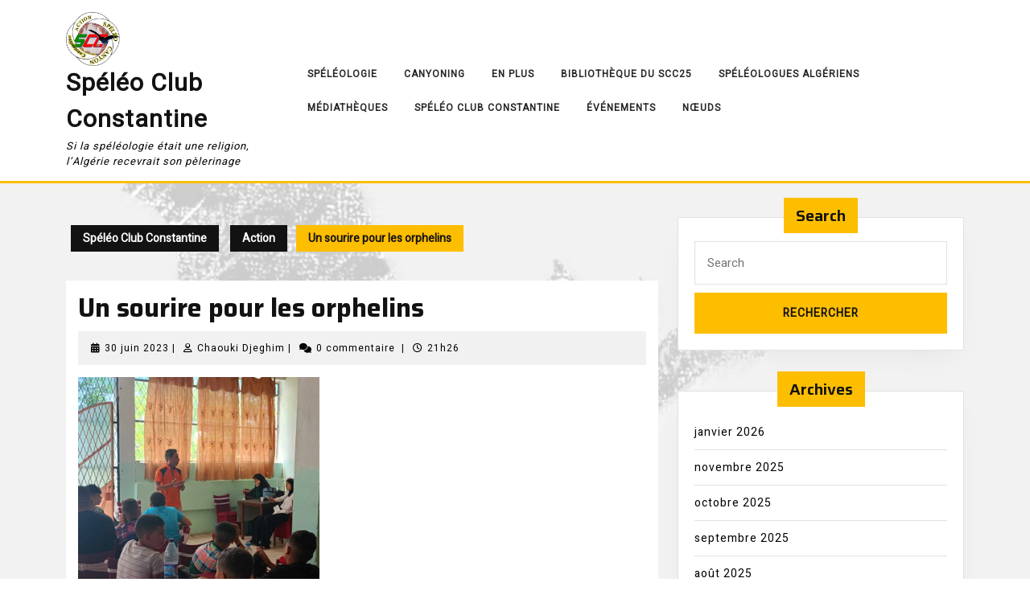

--- FILE ---
content_type: text/html; charset=UTF-8
request_url: https://scc25.com/un-sourire-pour-les-orphelins/
body_size: 22621
content:
<!DOCTYPE html>

<html lang="fr-FR">

	<head>
	  	<meta charset="UTF-8">
	  	<meta name="viewport" content="width=device-width">
	  	<title>Un sourire pour les orphelins &#8211; Spéléo Club Constantine</title>
<meta name='robots' content='max-image-preview:large' />
	<style>img:is([sizes="auto" i], [sizes^="auto," i]) { contain-intrinsic-size: 3000px 1500px }</style>
	<link rel='dns-prefetch' href='//fonts.googleapis.com' />
<link rel="alternate" type="application/rss+xml" title="Spéléo Club Constantine &raquo; Flux" href="https://scc25.com/feed/" />
<link rel="alternate" type="application/rss+xml" title="Spéléo Club Constantine &raquo; Flux des commentaires" href="https://scc25.com/comments/feed/" />
<link rel="alternate" type="application/rss+xml" title="Spéléo Club Constantine &raquo; Un sourire pour les orphelins Flux des commentaires" href="https://scc25.com/un-sourire-pour-les-orphelins/feed/" />
<script type="text/javascript">
/* <![CDATA[ */
window._wpemojiSettings = {"baseUrl":"https:\/\/s.w.org\/images\/core\/emoji\/16.0.1\/72x72\/","ext":".png","svgUrl":"https:\/\/s.w.org\/images\/core\/emoji\/16.0.1\/svg\/","svgExt":".svg","source":{"concatemoji":"https:\/\/scc25.com\/wp-includes\/js\/wp-emoji-release.min.js?ver=6.8.2"}};
/*! This file is auto-generated */
!function(s,n){var o,i,e;function c(e){try{var t={supportTests:e,timestamp:(new Date).valueOf()};sessionStorage.setItem(o,JSON.stringify(t))}catch(e){}}function p(e,t,n){e.clearRect(0,0,e.canvas.width,e.canvas.height),e.fillText(t,0,0);var t=new Uint32Array(e.getImageData(0,0,e.canvas.width,e.canvas.height).data),a=(e.clearRect(0,0,e.canvas.width,e.canvas.height),e.fillText(n,0,0),new Uint32Array(e.getImageData(0,0,e.canvas.width,e.canvas.height).data));return t.every(function(e,t){return e===a[t]})}function u(e,t){e.clearRect(0,0,e.canvas.width,e.canvas.height),e.fillText(t,0,0);for(var n=e.getImageData(16,16,1,1),a=0;a<n.data.length;a++)if(0!==n.data[a])return!1;return!0}function f(e,t,n,a){switch(t){case"flag":return n(e,"\ud83c\udff3\ufe0f\u200d\u26a7\ufe0f","\ud83c\udff3\ufe0f\u200b\u26a7\ufe0f")?!1:!n(e,"\ud83c\udde8\ud83c\uddf6","\ud83c\udde8\u200b\ud83c\uddf6")&&!n(e,"\ud83c\udff4\udb40\udc67\udb40\udc62\udb40\udc65\udb40\udc6e\udb40\udc67\udb40\udc7f","\ud83c\udff4\u200b\udb40\udc67\u200b\udb40\udc62\u200b\udb40\udc65\u200b\udb40\udc6e\u200b\udb40\udc67\u200b\udb40\udc7f");case"emoji":return!a(e,"\ud83e\udedf")}return!1}function g(e,t,n,a){var r="undefined"!=typeof WorkerGlobalScope&&self instanceof WorkerGlobalScope?new OffscreenCanvas(300,150):s.createElement("canvas"),o=r.getContext("2d",{willReadFrequently:!0}),i=(o.textBaseline="top",o.font="600 32px Arial",{});return e.forEach(function(e){i[e]=t(o,e,n,a)}),i}function t(e){var t=s.createElement("script");t.src=e,t.defer=!0,s.head.appendChild(t)}"undefined"!=typeof Promise&&(o="wpEmojiSettingsSupports",i=["flag","emoji"],n.supports={everything:!0,everythingExceptFlag:!0},e=new Promise(function(e){s.addEventListener("DOMContentLoaded",e,{once:!0})}),new Promise(function(t){var n=function(){try{var e=JSON.parse(sessionStorage.getItem(o));if("object"==typeof e&&"number"==typeof e.timestamp&&(new Date).valueOf()<e.timestamp+604800&&"object"==typeof e.supportTests)return e.supportTests}catch(e){}return null}();if(!n){if("undefined"!=typeof Worker&&"undefined"!=typeof OffscreenCanvas&&"undefined"!=typeof URL&&URL.createObjectURL&&"undefined"!=typeof Blob)try{var e="postMessage("+g.toString()+"("+[JSON.stringify(i),f.toString(),p.toString(),u.toString()].join(",")+"));",a=new Blob([e],{type:"text/javascript"}),r=new Worker(URL.createObjectURL(a),{name:"wpTestEmojiSupports"});return void(r.onmessage=function(e){c(n=e.data),r.terminate(),t(n)})}catch(e){}c(n=g(i,f,p,u))}t(n)}).then(function(e){for(var t in e)n.supports[t]=e[t],n.supports.everything=n.supports.everything&&n.supports[t],"flag"!==t&&(n.supports.everythingExceptFlag=n.supports.everythingExceptFlag&&n.supports[t]);n.supports.everythingExceptFlag=n.supports.everythingExceptFlag&&!n.supports.flag,n.DOMReady=!1,n.readyCallback=function(){n.DOMReady=!0}}).then(function(){return e}).then(function(){var e;n.supports.everything||(n.readyCallback(),(e=n.source||{}).concatemoji?t(e.concatemoji):e.wpemoji&&e.twemoji&&(t(e.twemoji),t(e.wpemoji)))}))}((window,document),window._wpemojiSettings);
/* ]]> */
</script>

<link rel='stylesheet' id='iepa-fancybox-css-css' href='https://scc25.com/wp-content/plugins/ibtana-ecommerce-product-addons/dist/css/fancybox.css?ver=0.4.7.4' type='text/css' media='all' />
<link rel='stylesheet' id='iepa-front-css-css' href='https://scc25.com/wp-content/plugins/ibtana-ecommerce-product-addons/dist/css/gallery-slider.css?ver=0.4.7.4' type='text/css' media='all' />
<style id='wp-emoji-styles-inline-css' type='text/css'>

	img.wp-smiley, img.emoji {
		display: inline !important;
		border: none !important;
		box-shadow: none !important;
		height: 1em !important;
		width: 1em !important;
		margin: 0 0.07em !important;
		vertical-align: -0.1em !important;
		background: none !important;
		padding: 0 !important;
	}
</style>
<link rel='stylesheet' id='wp-block-library-css' href='https://scc25.com/wp-includes/css/dist/block-library/style.min.css?ver=6.8.2' type='text/css' media='all' />
<style id='wp-block-library-theme-inline-css' type='text/css'>
.wp-block-audio :where(figcaption){color:#555;font-size:13px;text-align:center}.is-dark-theme .wp-block-audio :where(figcaption){color:#ffffffa6}.wp-block-audio{margin:0 0 1em}.wp-block-code{border:1px solid #ccc;border-radius:4px;font-family:Menlo,Consolas,monaco,monospace;padding:.8em 1em}.wp-block-embed :where(figcaption){color:#555;font-size:13px;text-align:center}.is-dark-theme .wp-block-embed :where(figcaption){color:#ffffffa6}.wp-block-embed{margin:0 0 1em}.blocks-gallery-caption{color:#555;font-size:13px;text-align:center}.is-dark-theme .blocks-gallery-caption{color:#ffffffa6}:root :where(.wp-block-image figcaption){color:#555;font-size:13px;text-align:center}.is-dark-theme :root :where(.wp-block-image figcaption){color:#ffffffa6}.wp-block-image{margin:0 0 1em}.wp-block-pullquote{border-bottom:4px solid;border-top:4px solid;color:currentColor;margin-bottom:1.75em}.wp-block-pullquote cite,.wp-block-pullquote footer,.wp-block-pullquote__citation{color:currentColor;font-size:.8125em;font-style:normal;text-transform:uppercase}.wp-block-quote{border-left:.25em solid;margin:0 0 1.75em;padding-left:1em}.wp-block-quote cite,.wp-block-quote footer{color:currentColor;font-size:.8125em;font-style:normal;position:relative}.wp-block-quote:where(.has-text-align-right){border-left:none;border-right:.25em solid;padding-left:0;padding-right:1em}.wp-block-quote:where(.has-text-align-center){border:none;padding-left:0}.wp-block-quote.is-large,.wp-block-quote.is-style-large,.wp-block-quote:where(.is-style-plain){border:none}.wp-block-search .wp-block-search__label{font-weight:700}.wp-block-search__button{border:1px solid #ccc;padding:.375em .625em}:where(.wp-block-group.has-background){padding:1.25em 2.375em}.wp-block-separator.has-css-opacity{opacity:.4}.wp-block-separator{border:none;border-bottom:2px solid;margin-left:auto;margin-right:auto}.wp-block-separator.has-alpha-channel-opacity{opacity:1}.wp-block-separator:not(.is-style-wide):not(.is-style-dots){width:100px}.wp-block-separator.has-background:not(.is-style-dots){border-bottom:none;height:1px}.wp-block-separator.has-background:not(.is-style-wide):not(.is-style-dots){height:2px}.wp-block-table{margin:0 0 1em}.wp-block-table td,.wp-block-table th{word-break:normal}.wp-block-table :where(figcaption){color:#555;font-size:13px;text-align:center}.is-dark-theme .wp-block-table :where(figcaption){color:#ffffffa6}.wp-block-video :where(figcaption){color:#555;font-size:13px;text-align:center}.is-dark-theme .wp-block-video :where(figcaption){color:#ffffffa6}.wp-block-video{margin:0 0 1em}:root :where(.wp-block-template-part.has-background){margin-bottom:0;margin-top:0;padding:1.25em 2.375em}
</style>
<style id='classic-theme-styles-inline-css' type='text/css'>
/*! This file is auto-generated */
.wp-block-button__link{color:#fff;background-color:#32373c;border-radius:9999px;box-shadow:none;text-decoration:none;padding:calc(.667em + 2px) calc(1.333em + 2px);font-size:1.125em}.wp-block-file__button{background:#32373c;color:#fff;text-decoration:none}
</style>
<link rel='stylesheet' id='ibtana-ecommerce-product-addons-iepa-style-css-css' href='https://scc25.com/wp-content/plugins/ibtana-ecommerce-product-addons/dist/blocks.style.build.css' type='text/css' media='all' />
<link rel='stylesheet' id='wpzoom-social-icons-block-style-css' href='https://scc25.com/wp-content/plugins/social-icons-widget-by-wpzoom/block/dist/style-wpzoom-social-icons.css?ver=4.5.1' type='text/css' media='all' />
<link rel='stylesheet' id='wpzoom-blocks-css-style-portfolio-css' href='https://scc25.com/wp-content/plugins/wpzoom-portfolio/build/blocks/portfolio/style.css?ver=85a35c6fb2015c50d3be44f56b113f39' type='text/css' media='' />
<link rel='stylesheet' id='wpzoom-blocks-css-style-portfolio_layouts-css' href='https://scc25.com/wp-content/plugins/wpzoom-portfolio/build/blocks/portfolio-layouts/style.css?ver=b36636c79ecf064b97f60be61e440b0f' type='text/css' media='' />
<style id='wpzoom-video-popup-block-block-style-inline-css' type='text/css'>
.mfp-bg{background:#0b0b0b;opacity:.8;overflow:hidden;z-index:1042}.mfp-bg,.mfp-wrap{height:100%;left:0;position:fixed;top:0;width:100%}.mfp-wrap{-webkit-backface-visibility:hidden;outline:none!important;z-index:1043}.mfp-container{box-sizing:border-box;height:100%;left:0;padding:0 8px;position:absolute;text-align:center;top:0;width:100%}.mfp-container:before{content:"";display:inline-block;height:100%;vertical-align:middle}.mfp-align-top .mfp-container:before{display:none}.mfp-content{display:inline-block;margin:0 auto;position:relative;text-align:left;vertical-align:middle;z-index:1045}.mfp-ajax-holder .mfp-content,.mfp-inline-holder .mfp-content{cursor:auto;width:100%}.mfp-ajax-cur{cursor:progress}.mfp-zoom-out-cur,.mfp-zoom-out-cur .mfp-image-holder .mfp-close{cursor:zoom-out}.mfp-zoom{cursor:pointer;cursor:zoom-in}.mfp-auto-cursor .mfp-content{cursor:auto}.mfp-arrow,.mfp-close,.mfp-counter,.mfp-preloader{-webkit-user-select:none;-moz-user-select:none;user-select:none}.mfp-loading.mfp-figure{display:none}.mfp-hide{display:none!important}.mfp-preloader{color:#ccc;left:8px;margin-top:-.8em;position:absolute;right:8px;text-align:center;top:50%;width:auto;z-index:1044}.mfp-preloader a{color:#ccc}.mfp-preloader a:hover{color:#fff}.mfp-s-error .mfp-content,.mfp-s-ready .mfp-preloader{display:none}button.mfp-arrow,button.mfp-close{-webkit-appearance:none;background:transparent;border:0;box-shadow:none;cursor:pointer;display:block;outline:none;overflow:visible;padding:0;touch-action:manipulation;z-index:1046}button::-moz-focus-inner{border:0;padding:0}.mfp-close{color:#fff;font-family:Arial,Baskerville,monospace;font-size:28px;font-style:normal;height:44px;line-height:44px;opacity:.65;padding:0 0 18px 10px;position:absolute;right:0;text-align:center;text-decoration:none;top:0;width:44px}.mfp-close:focus,.mfp-close:hover{opacity:1}.mfp-close:active{top:1px}.mfp-close-btn-in .mfp-close{color:#333}.mfp-iframe-holder .mfp-close,.mfp-image-holder .mfp-close{color:#fff;padding-right:6px;right:-6px;text-align:right;width:100%}.mfp-counter{color:#ccc;font-size:12px;line-height:18px;position:absolute;right:0;top:0;white-space:nowrap}.mfp-arrow{-webkit-tap-highlight-color:rgba(0,0,0,0);height:110px;margin:-55px 0 0;opacity:.65;padding:0;position:absolute;top:50%;width:90px}.mfp-arrow:active{margin-top:-54px}.mfp-arrow:focus,.mfp-arrow:hover{opacity:1}.mfp-arrow:after,.mfp-arrow:before{border:inset transparent;content:"";display:block;height:0;left:0;margin-left:35px;margin-top:35px;position:absolute;top:0;width:0}.mfp-arrow:after{border-bottom-width:13px;border-top-width:13px;top:8px}.mfp-arrow:before{border-bottom-width:21px;border-top-width:21px;opacity:.7}.mfp-arrow-left{left:0}.mfp-arrow-left:after{border-right:17px solid #fff;margin-left:31px}.mfp-arrow-left:before{border-right:27px solid #3f3f3f;margin-left:25px}.mfp-arrow-right{right:0}.mfp-arrow-right:after{border-left:17px solid #fff;margin-left:39px}.mfp-arrow-right:before{border-left:27px solid #3f3f3f}.mfp-iframe-holder{padding-bottom:40px;padding-top:40px}.mfp-iframe-holder .mfp-content{line-height:0;max-width:900px;width:100%}.mfp-iframe-holder .mfp-close{top:-40px}.mfp-iframe-scaler{height:0;overflow:hidden;padding-top:56.25%;width:100%}.mfp-iframe-scaler iframe{background:#000;box-shadow:0 0 8px rgba(0,0,0,.6);display:block;height:100%;left:0;position:absolute;top:0;width:100%}img.mfp-img{box-sizing:border-box;display:block;height:auto;margin:0 auto;max-width:100%;padding:40px 0;width:auto}.mfp-figure,img.mfp-img{line-height:0}.mfp-figure:after{background:#444;bottom:40px;box-shadow:0 0 8px rgba(0,0,0,.6);content:"";display:block;height:auto;left:0;position:absolute;right:0;top:40px;width:auto;z-index:-1}.mfp-figure small{color:#bdbdbd;display:block;font-size:12px;line-height:14px}.mfp-figure figure{margin:0}.mfp-bottom-bar{cursor:auto;left:0;margin-top:-36px;position:absolute;top:100%;width:100%}.mfp-title{word-wrap:break-word;color:#f3f3f3;line-height:18px;padding-right:36px;text-align:left}.mfp-image-holder .mfp-content{max-width:100%}.mfp-gallery .mfp-image-holder .mfp-figure{cursor:pointer}@media screen and (max-height:300px),screen and (max-width:800px)and (orientation:landscape){.mfp-img-mobile .mfp-image-holder{padding-left:0;padding-right:0}.mfp-img-mobile img.mfp-img{padding:0}.mfp-img-mobile .mfp-figure:after{bottom:0;top:0}.mfp-img-mobile .mfp-figure small{display:inline;margin-left:5px}.mfp-img-mobile .mfp-bottom-bar{background:rgba(0,0,0,.6);bottom:0;box-sizing:border-box;margin:0;padding:3px 5px;position:fixed;top:auto}.mfp-img-mobile .mfp-bottom-bar:empty{padding:0}.mfp-img-mobile .mfp-counter{right:5px;top:3px}.mfp-img-mobile .mfp-close{background:rgba(0,0,0,.6);height:35px;line-height:35px;padding:0;position:fixed;right:0;text-align:center;top:0;width:35px}}@media (max-width:900px){.mfp-arrow{transform:scale(.75)}.mfp-arrow-left{transform-origin:0}.mfp-arrow-right{transform-origin:100%}.mfp-container{padding-left:6px;padding-right:6px}}.editor-styles-wrapper a.wpzoom-video-popup-block,a.wpzoom-video-popup-block{align-items:center;background:inherit;box-sizing:border-box;color:inherit;cursor:pointer;display:flex;font-family:inherit;font-size:2rem;font-style:inherit;font-weight:inherit;gap:1rem;height:auto;justify-content:center;letter-spacing:inherit;line-height:inherit;min-height:100px;overflow:hidden;padding:0;position:relative;text-decoration:none;text-transform:inherit}.editor-styles-wrapper a.wpzoom-video-popup-block *,a.wpzoom-video-popup-block *{box-sizing:border-box}.editor-styles-wrapper a.wpzoom-video-popup-block .wpzoom-video-popup-block_icon,a.wpzoom-video-popup-block .wpzoom-video-popup-block_icon{color:inherit;cursor:pointer;display:block;font-size:inherit;font-style:inherit;font-weight:inherit;height:1.5em;letter-spacing:inherit;line-height:inherit;text-transform:inherit;width:1.5em}.editor-styles-wrapper a.wpzoom-video-popup-block .wpzoom-video-popup-block_icon svg,a.wpzoom-video-popup-block .wpzoom-video-popup-block_icon svg{color:inherit;cursor:pointer;display:block;height:100%;width:100%}.mfp-close{font-family:-apple-system,BlinkMacSystemFont,Segoe UI,Roboto,Oxygen-Sans,Ubuntu,Cantarell,Helvetica Neue,sans-serif;font-size:35px;font-weight:300;width:27px}.mfp-close:focus,.mfp-close:hover{cursor:pointer}.mfp-close-btn-in .mfp-close{color:#fff;top:-40px}.mfp-close svg{pointer-events:none}.wpzoom-video-popup-portrait .mfp-iframe-scaler{margin:0 auto;max-width:325px!important;padding-top:177.7778%}.wpzoom-video-popup-portrait iframe[src*="tiktok.com"]{background-color:#fff}

</style>
<style id='filebird-block-filebird-gallery-style-inline-css' type='text/css'>
ul.filebird-block-filebird-gallery{margin:auto!important;padding:0!important;width:100%}ul.filebird-block-filebird-gallery.layout-grid{display:grid;grid-gap:20px;align-items:stretch;grid-template-columns:repeat(var(--columns),1fr);justify-items:stretch}ul.filebird-block-filebird-gallery.layout-grid li img{border:1px solid #ccc;box-shadow:2px 2px 6px 0 rgba(0,0,0,.3);height:100%;max-width:100%;-o-object-fit:cover;object-fit:cover;width:100%}ul.filebird-block-filebird-gallery.layout-masonry{-moz-column-count:var(--columns);-moz-column-gap:var(--space);column-gap:var(--space);-moz-column-width:var(--min-width);columns:var(--min-width) var(--columns);display:block;overflow:auto}ul.filebird-block-filebird-gallery.layout-masonry li{margin-bottom:var(--space)}ul.filebird-block-filebird-gallery li{list-style:none}ul.filebird-block-filebird-gallery li figure{height:100%;margin:0;padding:0;position:relative;width:100%}ul.filebird-block-filebird-gallery li figure figcaption{background:linear-gradient(0deg,rgba(0,0,0,.7),rgba(0,0,0,.3) 70%,transparent);bottom:0;box-sizing:border-box;color:#fff;font-size:.8em;margin:0;max-height:100%;overflow:auto;padding:3em .77em .7em;position:absolute;text-align:center;width:100%;z-index:2}ul.filebird-block-filebird-gallery li figure figcaption a{color:inherit}

</style>
<link rel='stylesheet' id='wpzoom-forms-css-frontend-formblock-css' href='https://scc25.com/wp-content/plugins/wpzoom-forms/build/form-block/frontend/style.css?ver=1.3.3' type='text/css' media='all' />
<style id='global-styles-inline-css' type='text/css'>
:root{--wp--preset--aspect-ratio--square: 1;--wp--preset--aspect-ratio--4-3: 4/3;--wp--preset--aspect-ratio--3-4: 3/4;--wp--preset--aspect-ratio--3-2: 3/2;--wp--preset--aspect-ratio--2-3: 2/3;--wp--preset--aspect-ratio--16-9: 16/9;--wp--preset--aspect-ratio--9-16: 9/16;--wp--preset--color--black: #000000;--wp--preset--color--cyan-bluish-gray: #abb8c3;--wp--preset--color--white: #ffffff;--wp--preset--color--pale-pink: #f78da7;--wp--preset--color--vivid-red: #cf2e2e;--wp--preset--color--luminous-vivid-orange: #ff6900;--wp--preset--color--luminous-vivid-amber: #fcb900;--wp--preset--color--light-green-cyan: #7bdcb5;--wp--preset--color--vivid-green-cyan: #00d084;--wp--preset--color--pale-cyan-blue: #8ed1fc;--wp--preset--color--vivid-cyan-blue: #0693e3;--wp--preset--color--vivid-purple: #9b51e0;--wp--preset--gradient--vivid-cyan-blue-to-vivid-purple: linear-gradient(135deg,rgba(6,147,227,1) 0%,rgb(155,81,224) 100%);--wp--preset--gradient--light-green-cyan-to-vivid-green-cyan: linear-gradient(135deg,rgb(122,220,180) 0%,rgb(0,208,130) 100%);--wp--preset--gradient--luminous-vivid-amber-to-luminous-vivid-orange: linear-gradient(135deg,rgba(252,185,0,1) 0%,rgba(255,105,0,1) 100%);--wp--preset--gradient--luminous-vivid-orange-to-vivid-red: linear-gradient(135deg,rgba(255,105,0,1) 0%,rgb(207,46,46) 100%);--wp--preset--gradient--very-light-gray-to-cyan-bluish-gray: linear-gradient(135deg,rgb(238,238,238) 0%,rgb(169,184,195) 100%);--wp--preset--gradient--cool-to-warm-spectrum: linear-gradient(135deg,rgb(74,234,220) 0%,rgb(151,120,209) 20%,rgb(207,42,186) 40%,rgb(238,44,130) 60%,rgb(251,105,98) 80%,rgb(254,248,76) 100%);--wp--preset--gradient--blush-light-purple: linear-gradient(135deg,rgb(255,206,236) 0%,rgb(152,150,240) 100%);--wp--preset--gradient--blush-bordeaux: linear-gradient(135deg,rgb(254,205,165) 0%,rgb(254,45,45) 50%,rgb(107,0,62) 100%);--wp--preset--gradient--luminous-dusk: linear-gradient(135deg,rgb(255,203,112) 0%,rgb(199,81,192) 50%,rgb(65,88,208) 100%);--wp--preset--gradient--pale-ocean: linear-gradient(135deg,rgb(255,245,203) 0%,rgb(182,227,212) 50%,rgb(51,167,181) 100%);--wp--preset--gradient--electric-grass: linear-gradient(135deg,rgb(202,248,128) 0%,rgb(113,206,126) 100%);--wp--preset--gradient--midnight: linear-gradient(135deg,rgb(2,3,129) 0%,rgb(40,116,252) 100%);--wp--preset--font-size--small: 13px;--wp--preset--font-size--medium: 20px;--wp--preset--font-size--large: 36px;--wp--preset--font-size--x-large: 42px;--wp--preset--spacing--20: 0.44rem;--wp--preset--spacing--30: 0.67rem;--wp--preset--spacing--40: 1rem;--wp--preset--spacing--50: 1.5rem;--wp--preset--spacing--60: 2.25rem;--wp--preset--spacing--70: 3.38rem;--wp--preset--spacing--80: 5.06rem;--wp--preset--shadow--natural: 6px 6px 9px rgba(0, 0, 0, 0.2);--wp--preset--shadow--deep: 12px 12px 50px rgba(0, 0, 0, 0.4);--wp--preset--shadow--sharp: 6px 6px 0px rgba(0, 0, 0, 0.2);--wp--preset--shadow--outlined: 6px 6px 0px -3px rgba(255, 255, 255, 1), 6px 6px rgba(0, 0, 0, 1);--wp--preset--shadow--crisp: 6px 6px 0px rgba(0, 0, 0, 1);}:where(.is-layout-flex){gap: 0.5em;}:where(.is-layout-grid){gap: 0.5em;}body .is-layout-flex{display: flex;}.is-layout-flex{flex-wrap: wrap;align-items: center;}.is-layout-flex > :is(*, div){margin: 0;}body .is-layout-grid{display: grid;}.is-layout-grid > :is(*, div){margin: 0;}:where(.wp-block-columns.is-layout-flex){gap: 2em;}:where(.wp-block-columns.is-layout-grid){gap: 2em;}:where(.wp-block-post-template.is-layout-flex){gap: 1.25em;}:where(.wp-block-post-template.is-layout-grid){gap: 1.25em;}.has-black-color{color: var(--wp--preset--color--black) !important;}.has-cyan-bluish-gray-color{color: var(--wp--preset--color--cyan-bluish-gray) !important;}.has-white-color{color: var(--wp--preset--color--white) !important;}.has-pale-pink-color{color: var(--wp--preset--color--pale-pink) !important;}.has-vivid-red-color{color: var(--wp--preset--color--vivid-red) !important;}.has-luminous-vivid-orange-color{color: var(--wp--preset--color--luminous-vivid-orange) !important;}.has-luminous-vivid-amber-color{color: var(--wp--preset--color--luminous-vivid-amber) !important;}.has-light-green-cyan-color{color: var(--wp--preset--color--light-green-cyan) !important;}.has-vivid-green-cyan-color{color: var(--wp--preset--color--vivid-green-cyan) !important;}.has-pale-cyan-blue-color{color: var(--wp--preset--color--pale-cyan-blue) !important;}.has-vivid-cyan-blue-color{color: var(--wp--preset--color--vivid-cyan-blue) !important;}.has-vivid-purple-color{color: var(--wp--preset--color--vivid-purple) !important;}.has-black-background-color{background-color: var(--wp--preset--color--black) !important;}.has-cyan-bluish-gray-background-color{background-color: var(--wp--preset--color--cyan-bluish-gray) !important;}.has-white-background-color{background-color: var(--wp--preset--color--white) !important;}.has-pale-pink-background-color{background-color: var(--wp--preset--color--pale-pink) !important;}.has-vivid-red-background-color{background-color: var(--wp--preset--color--vivid-red) !important;}.has-luminous-vivid-orange-background-color{background-color: var(--wp--preset--color--luminous-vivid-orange) !important;}.has-luminous-vivid-amber-background-color{background-color: var(--wp--preset--color--luminous-vivid-amber) !important;}.has-light-green-cyan-background-color{background-color: var(--wp--preset--color--light-green-cyan) !important;}.has-vivid-green-cyan-background-color{background-color: var(--wp--preset--color--vivid-green-cyan) !important;}.has-pale-cyan-blue-background-color{background-color: var(--wp--preset--color--pale-cyan-blue) !important;}.has-vivid-cyan-blue-background-color{background-color: var(--wp--preset--color--vivid-cyan-blue) !important;}.has-vivid-purple-background-color{background-color: var(--wp--preset--color--vivid-purple) !important;}.has-black-border-color{border-color: var(--wp--preset--color--black) !important;}.has-cyan-bluish-gray-border-color{border-color: var(--wp--preset--color--cyan-bluish-gray) !important;}.has-white-border-color{border-color: var(--wp--preset--color--white) !important;}.has-pale-pink-border-color{border-color: var(--wp--preset--color--pale-pink) !important;}.has-vivid-red-border-color{border-color: var(--wp--preset--color--vivid-red) !important;}.has-luminous-vivid-orange-border-color{border-color: var(--wp--preset--color--luminous-vivid-orange) !important;}.has-luminous-vivid-amber-border-color{border-color: var(--wp--preset--color--luminous-vivid-amber) !important;}.has-light-green-cyan-border-color{border-color: var(--wp--preset--color--light-green-cyan) !important;}.has-vivid-green-cyan-border-color{border-color: var(--wp--preset--color--vivid-green-cyan) !important;}.has-pale-cyan-blue-border-color{border-color: var(--wp--preset--color--pale-cyan-blue) !important;}.has-vivid-cyan-blue-border-color{border-color: var(--wp--preset--color--vivid-cyan-blue) !important;}.has-vivid-purple-border-color{border-color: var(--wp--preset--color--vivid-purple) !important;}.has-vivid-cyan-blue-to-vivid-purple-gradient-background{background: var(--wp--preset--gradient--vivid-cyan-blue-to-vivid-purple) !important;}.has-light-green-cyan-to-vivid-green-cyan-gradient-background{background: var(--wp--preset--gradient--light-green-cyan-to-vivid-green-cyan) !important;}.has-luminous-vivid-amber-to-luminous-vivid-orange-gradient-background{background: var(--wp--preset--gradient--luminous-vivid-amber-to-luminous-vivid-orange) !important;}.has-luminous-vivid-orange-to-vivid-red-gradient-background{background: var(--wp--preset--gradient--luminous-vivid-orange-to-vivid-red) !important;}.has-very-light-gray-to-cyan-bluish-gray-gradient-background{background: var(--wp--preset--gradient--very-light-gray-to-cyan-bluish-gray) !important;}.has-cool-to-warm-spectrum-gradient-background{background: var(--wp--preset--gradient--cool-to-warm-spectrum) !important;}.has-blush-light-purple-gradient-background{background: var(--wp--preset--gradient--blush-light-purple) !important;}.has-blush-bordeaux-gradient-background{background: var(--wp--preset--gradient--blush-bordeaux) !important;}.has-luminous-dusk-gradient-background{background: var(--wp--preset--gradient--luminous-dusk) !important;}.has-pale-ocean-gradient-background{background: var(--wp--preset--gradient--pale-ocean) !important;}.has-electric-grass-gradient-background{background: var(--wp--preset--gradient--electric-grass) !important;}.has-midnight-gradient-background{background: var(--wp--preset--gradient--midnight) !important;}.has-small-font-size{font-size: var(--wp--preset--font-size--small) !important;}.has-medium-font-size{font-size: var(--wp--preset--font-size--medium) !important;}.has-large-font-size{font-size: var(--wp--preset--font-size--large) !important;}.has-x-large-font-size{font-size: var(--wp--preset--font-size--x-large) !important;}
:where(.wp-block-post-template.is-layout-flex){gap: 1.25em;}:where(.wp-block-post-template.is-layout-grid){gap: 1.25em;}
:where(.wp-block-columns.is-layout-flex){gap: 2em;}:where(.wp-block-columns.is-layout-grid){gap: 2em;}
:root :where(.wp-block-pullquote){font-size: 1.5em;line-height: 1.6;}
</style>
<link rel='stylesheet' id='woocommerce-layout-css' href='https://scc25.com/wp-content/plugins/woocommerce/assets/css/woocommerce-layout.css?ver=10.1.0' type='text/css' media='all' />
<link rel='stylesheet' id='woocommerce-smallscreen-css' href='https://scc25.com/wp-content/plugins/woocommerce/assets/css/woocommerce-smallscreen.css?ver=10.1.0' type='text/css' media='only screen and (max-width: 768px)' />
<link rel='stylesheet' id='woocommerce-general-css' href='https://scc25.com/wp-content/plugins/woocommerce/assets/css/woocommerce.css?ver=10.1.0' type='text/css' media='all' />
<style id='woocommerce-inline-inline-css' type='text/css'>
.woocommerce form .form-row .required { visibility: visible; }
</style>
<link rel='stylesheet' id='wbg-selectize-css' href='https://scc25.com/wp-content/plugins/wp-books-gallery/assets/css/selectize.bootstrap3.min.css?ver=4.7.4' type='text/css' media='' />
<link rel='stylesheet' id='wbg-font-awesome-css' href='https://scc25.com/wp-content/plugins/wp-books-gallery/assets/css/fontawesome/css/all.min.css?ver=4.7.4' type='text/css' media='' />
<link rel='stylesheet' id='wbg-front-css' href='https://scc25.com/wp-content/plugins/wp-books-gallery/assets/css/wbg-front.css?ver=4.7.4' type='text/css' media='' />
<link rel='stylesheet' id='cmplz-general-css' href='https://scc25.com/wp-content/plugins/complianz-gdpr/assets/css/cookieblocker.min.css?ver=1764012730' type='text/css' media='all' />
<link rel='stylesheet' id='wpmagazine-modules-lite-google-fonts-css' href='https://fonts.googleapis.com/css?family=Roboto%3A400%2C100%2C300%2C400%2C500%2C700%2C900%7CYanone+Kaffeesatz%3A200%2C300%2C400%2C500%2C600%2C700%7COpen+Sans%3A300%2C400%2C600%2C700%2C800%7CRoboto+Slab%3A100%2C200%2C300%2C400%2C500%2C600%2C700%2C800%2C900%7CPoppins%3A100%2C200%2C300%2C400%2C500%2C600%2C700%2C800%2C900&#038;subset=latin%2Clatin-ext' type='text/css' media='all' />
<link rel='stylesheet' id='fontawesome-css' href='https://scc25.com/wp-content/plugins/wp-magazine-modules-lite/includes/assets/library/fontawesome/css/all.min.css?ver=5.12.1' type='text/css' media='all' />
<link rel='stylesheet' id='wpmagazine-modules-lite-frontend-css' href='https://scc25.com/wp-content/plugins/wp-magazine-modules-lite/includes/assets/css/build.css?ver=1.1.3' type='text/css' media='all' />
<link rel='stylesheet' id='slick-slider-css' href='https://scc25.com/wp-content/plugins/wp-magazine-modules-lite/includes/assets/library/slick-slider/css/slick.css?ver=1.8.0' type='text/css' media='all' />
<link rel='stylesheet' id='slick-slider-theme-css' href='https://scc25.com/wp-content/plugins/wp-magazine-modules-lite/includes/assets/library/slick-slider/css/slick-theme.css?ver=1.8.0' type='text/css' media='all' />
<link rel='stylesheet' id='brands-styles-css' href='https://scc25.com/wp-content/plugins/woocommerce/assets/css/brands.css?ver=10.1.0' type='text/css' media='all' />
<link rel='stylesheet' id='sirat-font-css' href='//fonts.googleapis.com/css?family=ABeeZee%3Aital%400%3B1%7CAbril+Fatface%7CAcme%7CAlfa+Slab+One%7CAllura%7CAnton%7CArchitects+Daughter%7CArchivo%3Aital%2Cwght%400%2C100%3B0%2C200%3B0%2C300%3B0%2C400%3B0%2C500%3B0%2C600%3B0%2C700%3B0%2C800%3B0%2C900%3B1%2C100%3B1%2C200%3B1%2C300%3B1%2C400%3B1%2C500%3B1%2C600%3B1%2C700%3B1%2C800%3B1%2C900%7CArimo%3Aital%2Cwght%400%2C400%3B0%2C500%3B0%2C600%3B0%2C700%3B1%2C400%3B1%2C500%3B1%2C600%3B1%2C700%7CArsenal%3Aital%2Cwght%400%2C400%3B0%2C700%3B1%2C400%3B1%2C700%7CArvo%3Aital%2Cwght%400%2C400%3B0%2C700%3B1%2C400%3B1%2C700%7CAlegreya+Sans%3Aital%2Cwght%400%2C100%3B0%2C300%3B0%2C400%3B0%2C500%3B0%2C700%3B0%2C800%3B0%2C900%3B1%2C100%3B1%2C300%3B1%2C400%3B1%2C500%3B1%2C700%3B1%2C800%3B1%2C900%7CAsap%3Aital%2Cwght%400%2C100%3B0%2C200%3B0%2C300%3B0%2C400%3B0%2C500%3B0%2C600%3B0%2C700%3B0%2C800%3B0%2C900%3B1%2C100%3B1%2C200%3B1%2C300%3B1%2C400%3B1%2C500%3B1%2C600%3B1%2C700%3B1%2C800%3B1%2C900%7CAssistant%3Awght%40200%3B300%3B400%3B500%3B600%3B700%3B800%7CAveria+Serif+Libre%3Aital%2Cwght%400%2C300%3B0%2C400%3B0%2C700%3B1%2C300%3B1%2C400%3B1%2C700%7CBangers%7CBoogaloo%7CBad+Script%7CBarlow+Condensed%3Aital%2Cwght%400%2C100%3B0%2C200%3B0%2C300%3B0%2C400%3B0%2C500%3B0%2C600%3B0%2C700%3B0%2C800%3B0%2C900%3B1%2C100%3B1%2C200%3B1%2C300%3B1%2C400%3B1%2C500%3B1%2C600%3B1%2C700%3B1%2C800%3B1%2C900%7CBitter%3Aital%2Cwght%400%2C100%3B0%2C200%3B0%2C300%3B0%2C400%3B0%2C500%3B0%2C600%3B0%2C700%3B0%2C800%3B0%2C900%3B1%2C100%3B1%2C200%3B1%2C300%3B1%2C400%3B1%2C500%3B1%2C600%3B1%2C700%3B1%2C800%3B1%2C900%7CBree+Serif%7CBenchNine%3Awght%40300%3B400%3B700%7CCabin%3Aital%2Cwght%400%2C400%3B0%2C500%3B0%2C600%3B0%2C700%3B1%2C400%3B1%2C500%3B1%2C600%3B1%2C700%7CCardo%3Aital%2Cwght%400%2C400%3B0%2C700%3B1%2C400%7CCourgette%7CCaveat+Brush%7CCherry+Swash%3Awght%40400%3B700%7CCormorant+Garamond%3Aital%2Cwght%400%2C300%3B0%2C400%3B0%2C500%3B0%2C600%3B0%2C700%3B1%2C300%3B1%2C400%3B1%2C500%3B1%2C600%3B1%2C700%7CCrimson+Text%3Aital%2Cwght%400%2C400%3B0%2C600%3B0%2C700%3B1%2C400%3B1%2C600%3B1%2C700%7CCuprum%3Aital%2Cwght%400%2C400%3B0%2C500%3B0%2C600%3B0%2C700%3B1%2C400%3B1%2C500%3B1%2C600%3B1%2C700%7CCookie%7CComing+Soon%7CCharm%3Awght%40400%3B700%7CChewy%7CDays+One%7CDM+Serif+Display%3Aital%400%3B1%7CDosis%3Awght%40200%3B300%3B400%3B500%3B600%3B700%3B800%7CEB+Garamond%3Aital%2Cwght%400%2C400%3B0%2C500%3B0%2C600%3B0%2C700%3B0%2C800%3B1%2C400%3B1%2C500%3B1%2C600%3B1%2C700%3B1%2C800%7CEconomica%3Aital%2Cwght%400%2C400%3B0%2C700%3B1%2C400%3B1%2C700%7CExo+2%3Aital%2Cwght%400%2C100%3B0%2C200%3B0%2C300%3B0%2C400%3B0%2C500%3B0%2C600%3B0%2C700%3B0%2C800%3B0%2C900%3B1%2C100%3B1%2C200%3B1%2C400%3B1%2C500%3B1%2C600%3B1%2C700%3B1%2C800%3B1%2C900%7CFira+Sans%3Aital%2Cwght%400%2C100%3B0%2C200%3B0%2C300%3B0%2C400%3B0%2C500%3B0%2C600%3B0%2C700%3B0%2C800%3B0%2C900%3B1%2C100%3B1%2C200%3B1%2C300%3B1%2C400%3B1%2C500%3B1%2C600%3B1%2C700%3B1%2C800%3B1%2C900%7CFredoka+One%7CFjalla+One%7CFrank+Ruhl+Libre%3Awght%40300%3B400%3B500%3B700%3B900%7CGabriela%7CGloria+Hallelujah%7CGreat+Vibes%7CHandlee%7CHammersmith+One%7CHeebo%3Awght%40100%3B200%3B300%3B400%3B500%3B600%3B700%3B800%3B900%7CHind%3Awght%40300%3B400%3B500%3B600%3B700%7CInconsolata%3Awght%40200%3B300%3B400%3B500%3B600%3B700%3B800%3B900%7CIndie+Flower%7CIM+Fell+English+SC%7CJulius+Sans+One%7CJomhuria%7CJosefin+Slab%3Aital%2Cwght%400%2C100%3B0%2C200%3B0%2C300%3B0%2C400%3B0%2C500%3B0%2C600%3B0%2C700%3B1%2C100%3B1%2C200%3B1%2C300%3B1%2C400%3B1%2C500%3B1%2C600%3B1%2C700%7CJosefin+Sans%3Aital%2Cwght%400%2C100%3B0%2C200%3B0%2C300%3B0%2C400%3B0%2C500%3B0%2C600%3B0%2C700%3B1%2C100%3B1%2C200%3B1%2C300%3B1%2C400%3B1%2C500%3B1%2C600%3B1%2C700%7CJost%3Aital%2Cwght%400%2C100%3B0%2C200%3B0%2C300%3B0%2C400%3B0%2C500%3B0%2C600%3B0%2C700%3B0%2C800%3B0%2C900%3B1%2C100%3B1%2C200%3B1%2C300%3B1%2C400%3B1%2C500%3B1%2C600%3B1%2C700%3B1%2C800%3B1%2C900%7CKanit%3Aital%2Cwght%400%2C100%3B0%2C200%3B0%2C300%3B0%2C400%3B0%2C500%3B0%2C600%3B0%2C700%3B0%2C800%3B0%2C900%3B1%2C100%3B1%2C200%3B1%2C300%3B1%2C400%3B1%2C500%3B1%2C600%3B1%2C700%3B1%2C800%3B1%2C900%7CKaushan+Script%7CKrub%3Aital%2Cwght%400%2C200%3B0%2C300%3B0%2C400%3B0%2C500%3B0%2C600%3B0%2C700%3B1%2C200%3B1%2C300%3B1%2C400%3B1%2C500%3B1%2C600%3B1%2C700%7CLato%3Aital%2Cwght%400%2C100%3B0%2C300%3B0%2C400%3B0%2C700%3B0%2C900%3B1%2C100%3B1%2C300%3B1%2C400%3B1%2C700%3B1%2C900%7CLora%3Aital%2Cwght%400%2C400%3B0%2C500%3B0%2C600%3B0%2C700%3B1%2C400%3B1%2C500%3B1%2C600%3B1%2C700%7CLibre+Baskerville%3Aital%2Cwght%400%2C400%3B0%2C700%3B1%2C400%7CLiterata%3Aital%2Copsz%2Cwght%400%2C7..72%2C200%3B0%2C7..72%2C300%3B0%2C7..72%2C400%3B0%2C7..72%2C500%3B0%2C7..72%2C600%3B0%2C7..72%2C700%3B0%2C7..72%2C800%3B0%2C7..72%2C900%3B1%2C7..72%2C200%3B1%2C7..72%2C300%3B1%2C7..72%2C400%3B1%2C7..72%2C500%3B1%2C7..72%2C600%3B1%2C7..72%2C700%3B1%2C7..72%2C800%3B1%2C7..72%2C900%7CLobster%7CLobster+Two%3Aital%2Cwght%400%2C400%3B0%2C700%3B1%2C400%3B1%2C700%7CMerriweather%3Aital%2Cwght%400%2C300%3B0%2C400%3B0%2C700%3B0%2C900%3B1%2C300%3B1%2C400%3B1%2C700%3B1%2C900%7CMarck+Script%7CMarcellus%7CMerienda+One%7CMonda%3Awght%40400%3B700%7CMontserrat%3Aital%2Cwght%400%2C100%3B0%2C200%3B0%2C300%3B0%2C400%3B0%2C500%3B0%2C600%3B0%2C700%3B0%2C800%3B0%2C900%3B1%2C100%3B1%2C200%3B1%2C300%3B1%2C400%3B1%2C500%3B1%2C600%3B1%2C700%3B1%2C800%3B1%2C900%7CMulish%3Aital%2Cwght%400%2C200%3B0%2C300%3B0%2C400%3B0%2C500%3B0%2C600%3B0%2C700%3B0%2C800%3B0%2C900%3B0%2C1000%3B1%2C200%3B1%2C300%3B1%2C400%3B1%2C500%3B1%2C600%3B1%2C700%3B1%2C800%3B1%2C900%3B1%2C1000%7CNoto+Serif%3Aital%2Cwght%400%2C400%3B0%2C700%3B1%2C400%3B1%2C700%7CNunito+Sans%3Aital%2Cwght%400%2C200%3B0%2C300%3B0%2C400%3B0%2C600%3B0%2C700%3B0%2C800%3B0%2C900%3B1%2C200%3B1%2C300%3B1%2C400%3B1%2C600%3B1%2C700%3B1%2C800%3B1%2C900%7COpen+Sans%3Aital%2Cwght%400%2C300%3B0%2C400%3B0%2C500%3B0%2C600%3B0%2C700%3B0%2C800%3B1%2C300%3B1%2C400%3B1%2C500%3B1%2C600%3B1%2C700%3B1%2C800%7COverpass%3Aital%2Cwght%400%2C100%3B0%2C200%3B0%2C300%3B0%2C400%3B0%2C500%3B0%2C600%3B0%2C700%3B0%2C800%3B0%2C900%3B1%2C100%3B1%2C200%3B1%2C300%3B1%2C400%3B1%2C500%3B1%2C600%3B1%2C700%3B1%2C800%3B1%2C900%7COverpass+Mono%3Awght%40300%3B400%3B500%3B600%3B700%7COxygen%3Awght%40300%3B400%3B700%7COswald%3Awght%40200%3B300%3B400%3B500%3B600%3B700%7COrbitron%3Awght%40400%3B500%3B600%3B700%3B800%3B900%7CPatua+One%7CPacifico%7CPadauk%3Awght%40400%3B700%7CPlayball%7CPlayfair+Display%3Aital%2Cwght%400%2C400%3B0%2C500%3B0%2C600%3B0%2C700%3B0%2C800%3B0%2C900%3B1%2C400%3B1%2C500%3B1%2C600%3B1%2C700%3B1%2C800%3B1%2C900%7CPrompt%3Aital%2Cwght%400%2C100%3B0%2C200%3B0%2C300%3B0%2C400%3B0%2C500%3B0%2C600%3B0%2C700%3B0%2C800%3B0%2C900%3B1%2C100%3B1%2C200%3B1%2C300%3B1%2C400%3B1%2C500%3B1%2C600%3B1%2C700%3B1%2C800%3B1%2C900%7CPT+Sans%3Aital%2Cwght%400%2C400%3B0%2C700%3B1%2C400%3B1%2C700%7CPT+Serif%3Aital%2Cwght%400%2C400%3B0%2C700%3B1%2C400%3B1%2C700%7CPhilosopher%3Aital%2Cwght%400%2C400%3B0%2C700%3B1%2C400%3B1%2C700%7CPermanent+Marker%7CPoiret+One%7CPoppins%3Aital%2Cwght%400%2C100%3B0%2C200%3B0%2C300%3B0%2C400%3B0%2C500%3B0%2C600%3B0%2C700%3B0%2C800%3B0%2C900%3B1%2C100%3B1%2C200%3B1%2C300%3B1%2C400%3B1%2C500%3B1%2C600%3B1%2C700%3B1%2C800%3B1%2C900%7CPrata%7CQuicksand%3Awght%40300%3B400%3B500%3B600%3B700%7CQuattrocento+Sans%3Aital%2Cwght%400%2C400%3B0%2C700%3B1%2C400%3B1%2C700%7CRaleway%3Aital%2Cwght%400%2C100%3B0%2C200%3B0%2C300%3B0%2C400%3B0%2C500%3B0%2C600%3B0%2C700%3B0%2C800%3B0%2C900%3B1%2C100%3B1%2C200%3B1%2C300%3B1%2C400%3B1%2C500%3B1%2C600%3B1%2C700%3B1%2C800%3B1%2C900%7CRubik%3Aital%2Cwght%400%2C300%3B0%2C400%3B0%2C500%3B0%2C600%3B0%2C700%3B0%2C800%3B0%2C900%3B1%2C300%3B1%2C400%3B1%2C500%3B1%2C600%3B1%2C700%3B1%2C800%3B1%2C900%7CRoboto%3Aital%2Cwght%400%2C100%3B0%2C300%3B0%2C400%3B0%2C500%3B0%2C700%3B0%2C900%3B1%2C100%3B1%2C300%3B1%2C400%3B1%2C500%3B1%2C700%3B1%2C900%7CRoboto+Condensed%3Aital%2Cwght%400%2C300%3B0%2C400%3B0%2C700%3B1%2C300%3B1%2C400%3B1%2C700%7CRokkitt%3Awght%40100%3B200%3B300%3B400%3B500%3B600%3B700%3B800%3B900%7CRopa+Sans%3Aital%400%3B1%7CRusso+One%7CRighteous%7CSaira%3Aital%2Cwght%400%2C100%3B0%2C200%3B0%2C300%3B0%2C400%3B0%2C500%3B0%2C600%3B0%2C700%3B0%2C800%3B0%2C900%3B1%2C100%3B1%2C200%3B1%2C300%3B1%2C400%3B1%2C500%3B1%2C600%3B1%2C700%3B1%2C800%3B1%2C900%7CSatisfy%7CSen%3Awght%40400%3B700%3B800%7CSource+Sans+Pro%3Aital%2Cwght%400%2C200%3B0%2C300%3B0%2C400%3B0%2C600%3B0%2C700%3B0%2C900%3B1%2C200%3B1%2C300%3B1%2C400%3B1%2C600%3B1%2C700%3B1%2C900%7CShadows+Into+Light+Two%7CShadows+Into+Light%7CSacramento%7CSail%7CShrikhand%7CStaatliches%7CStylish%7CTangerine%3Awght%40400%3B700%7CTitillium+Web%3Aital%2Cwght%400%2C200%3B0%2C300%3B0%2C400%3B0%2C600%3B0%2C700%3B0%2C900%3B1%2C200%3B1%2C300%3B1%2C400%3B1%2C600%3B1%2C700%7CTrirong%3Aital%2Cwght%400%2C100%3B0%2C200%3B0%2C300%3B0%2C400%3B0%2C500%3B0%2C600%3B0%2C700%3B0%2C800%3B0%2C900%3B1%2C100%3B1%2C200%3B1%2C300%3B1%2C400%3B1%2C500%3B1%2C600%3B1%2C700%3B1%2C800%3B1%2C900%7CUbuntu%3Aital%2Cwght%400%2C300%3B0%2C400%3B0%2C500%3B0%2C700%3B1%2C300%3B1%2C400%3B1%2C500%3B1%2C700%7CUnica+One%7CVT323%7CVarela+Round%7CVampiro+One%7CVollkorn%3Aital%2Cwght%400%2C400%3B0%2C500%3B0%2C600%3B0%2C700%3B0%2C800%3B0%2C900%3B1%2C400%3B1%2C500%3B1%2C600%3B1%2C700%3B1%2C800%3B1%2C900%7CVolkhov%3Aital%2Cwght%400%2C400%3B0%2C700%3B1%2C400%3B1%2C700%7CWork+Sans%3Aital%2Cwght%400%2C100%3B0%2C200%3B0%2C300%3B0%2C400%3B0%2C500%3B0%2C600%3B0%2C700%3B0%2C800%3B0%2C900%3B1%2C100%3B1%2C200%3B1%2C300%3B1%2C400%3B1%2C500%3B1%2C600%3B1%2C700%3B1%2C800%3B1%2C900%7CYanone+Kaffeesatz%3Awght%40200%3B300%3B400%3B500%3B600%3B700%7CZCOOL+XiaoWei&#038;ver=6.8.2' type='text/css' media='all' />
<link rel='stylesheet' id='sirat-block-style-css' href='https://scc25.com/wp-content/themes/sirat/assets/css/blocks.css?ver=6.8.2' type='text/css' media='all' />
<link rel='stylesheet' id='sirat-block-patterns-style-frontend-css' href='https://scc25.com/wp-content/themes/sirat/inc/block-patterns/css/block-frontend.css?ver=6.8.2' type='text/css' media='all' />
<link rel='stylesheet' id='bootstrap-style-css' href='https://scc25.com/wp-content/themes/sirat/assets/css/bootstrap.css?ver=6.8.2' type='text/css' media='all' />
<link rel='stylesheet' id='sirat-basic-style-css' href='https://scc25.com/wp-content/themes/sirat/style.css?ver=6.8.2' type='text/css' media='all' />
<style id='sirat-basic-style-inline-css' type='text/css'>
body{max-width: 100%;}#slider img{opacity:0.5}#slider .carousel-caption, #slider .inner_carousel, #slider .inner_carousel h1{text-align:left; left:15%; right:45%;}.slider-page-image{
		background-color: #febe00;
		}#header main-menu-navigation ul{text-align:right;}.logo{border-bottom:none;}.post-main-box, .post-main-box h2, .new-text p{text-align:Left;}.post-info{margin-top: 10px;}.post-main-box h2{margin-top: 10px;}.customize-partial-edit-shortcuts-shown .slider-refresh{display: none;}#slider{background-color: 1;}.main-menu-navigation a{font-weight: 600;}.main-menu-navigation a{text-transform:Uppercase;}.main-menu-navigation a{}.more-btn a{font-size: 14;}.more-btn a{text-transform:Uppercase;}.post-main-box .more-btn a{letter-spacing: ;}@media screen and (max-width:575px) {.top-bar{display:block;} }@media screen and (max-width:575px) {.search-box{display:block;} }@media screen and (max-width:575px){.header-fixed{position:static;} }@media screen and (max-width:575px) {#slider{display:block;} }@media screen and (max-width:575px) {#slider .more-btn, #slider .slider-inner-content .more-btn{display:block;} }@media screen and (max-width:575px) {span.entry-date{display:inline-block !important;} }@media screen and (max-width:575px) {span.entry-author{display:inline-block !important;} }@media screen and (max-width:575px) {span.entry-comments{display:inline-block !important;} }@media screen and (max-width:575px) {span.entry-time{display:inline-block !important;} }@media screen and (max-width:575px) {.post-info{display:block;} }@media screen and (max-width:575px) {a.scrollup{visibility:visible !important;} }@media screen and (max-width:575px) {#sidebar{display:block;} }.woocommerce ul.products li.product .onsale{left: auto; right: 0;}.copyright .widget i{font-size: 16px;}#footer li{text-align: left;}#footer{background-attachment: scroll !important;}#footer{background-position: center center!important;}#footer h3, #footer .wp-block-search .wp-block-search__label{text-align: left;}.inner-service, .post-main-box, #sidebar .widget, .woocommerce ul.products li.product, .woocommerce-page ul.products li.product, .middle-header,.serv-box,.front-page-content,.background-skin-page, .woocommerce .woocommerce-ordering select, #primary{background-color: #fff;}.related-post h3{padding: 15px 15px 15px;}.inner-service, #content-vw .background-skin-page, #primary{padding: 15px; margin-bottom:10px;}.main-menu-navigation a{}.home-page-header{background-position: center top!important;}#footer h3, #footer .wp-block-search .wp-block-search__label, a.rsswidget.rss-widget-title{letter-spacing: 1px;}#footer h3, #footer .wp-block-search .wp-block-search__label, a.rsswidget.rss-widget-title{font-size: 25px;}#footer h3, #footer .wp-block-search .wp-block-search__label{text-transform:Capitalize;}#footer{}@media screen and (max-width:575px){
			#preloader{display:none !important;} }@media screen and (min-width:768px) {.bradcrumbs{text-align:start;}}
</style>
<link rel='stylesheet' id='font-awesome-css-css' href='https://scc25.com/wp-content/themes/sirat/assets/css/fontawesome-all.css?ver=6.8.2' type='text/css' media='all' />
<link rel='stylesheet' id='animate-css-css' href='https://scc25.com/wp-content/themes/sirat/assets/css/animate.css?ver=6.8.2' type='text/css' media='all' />
<link rel='stylesheet' id='dashicons-css' href='https://scc25.com/wp-includes/css/dashicons.min.css?ver=6.8.2' type='text/css' media='all' />
<link rel='stylesheet' id='wpforo-widgets-css' href='https://scc25.com/wp-content/plugins/wpforo/themes/2022/widgets.css?ver=2.4.6' type='text/css' media='all' />
<link rel='stylesheet' id='wpzoom-social-icons-socicon-css' href='https://scc25.com/wp-content/plugins/social-icons-widget-by-wpzoom/assets/css/wpzoom-socicon.css?ver=1746304307' type='text/css' media='all' />
<link rel='stylesheet' id='wpzoom-social-icons-genericons-css' href='https://scc25.com/wp-content/plugins/social-icons-widget-by-wpzoom/assets/css/genericons.css?ver=1746304307' type='text/css' media='all' />
<link rel='stylesheet' id='wpzoom-social-icons-academicons-css' href='https://scc25.com/wp-content/plugins/social-icons-widget-by-wpzoom/assets/css/academicons.min.css?ver=1746304307' type='text/css' media='all' />
<link rel='stylesheet' id='wpzoom-social-icons-font-awesome-3-css' href='https://scc25.com/wp-content/plugins/social-icons-widget-by-wpzoom/assets/css/font-awesome-3.min.css?ver=1746304307' type='text/css' media='all' />
<link rel='stylesheet' id='wpzoom-social-icons-styles-css' href='https://scc25.com/wp-content/plugins/social-icons-widget-by-wpzoom/assets/css/wpzoom-social-icons-styles.css?ver=1746304307' type='text/css' media='all' />
<link rel='stylesheet' id='wpforo-dynamic-style-css' href='https://scc25.com/wp-content/uploads/wpforo/assets/colors.css?ver=2.4.6.a5584ad99baa1460b6084468f1b02934' type='text/css' media='all' />
<link rel='preload' as='font'  id='wpzoom-social-icons-font-academicons-woff2-css' href='https://scc25.com/wp-content/plugins/social-icons-widget-by-wpzoom/assets/font/academicons.woff2?v=1.9.2'  type='font/woff2' crossorigin />
<link rel='preload' as='font'  id='wpzoom-social-icons-font-fontawesome-3-woff2-css' href='https://scc25.com/wp-content/plugins/social-icons-widget-by-wpzoom/assets/font/fontawesome-webfont.woff2?v=4.7.0'  type='font/woff2' crossorigin />
<link rel='preload' as='font'  id='wpzoom-social-icons-font-genericons-woff-css' href='https://scc25.com/wp-content/plugins/social-icons-widget-by-wpzoom/assets/font/Genericons.woff'  type='font/woff' crossorigin />
<link rel='preload' as='font'  id='wpzoom-social-icons-font-socicon-woff2-css' href='https://scc25.com/wp-content/plugins/social-icons-widget-by-wpzoom/assets/font/socicon.woff2?v=4.5.1'  type='font/woff2' crossorigin />
<script type="text/javascript" src="https://scc25.com/wp-includes/js/jquery/jquery.min.js?ver=3.7.1" id="jquery-core-js"></script>
<script type="text/javascript" src="https://scc25.com/wp-includes/js/jquery/jquery-migrate.min.js?ver=3.4.1" id="jquery-migrate-js"></script>
<script type="text/javascript" src="https://scc25.com/wp-content/plugins/ibtana-ecommerce-product-addons/dist/js/slick.min.js?ver=0.4.7.4" id="iepa-slick-js-js"></script>
<script type="text/javascript" src="https://scc25.com/wp-content/plugins/wpzoom-video-popup-block/dist/scripts/frontend.js?ver=4eb92f4fbf81db36c89e" id="wpzoom-video-popup-block-block-script-js"></script>
<script type="text/javascript" src="https://scc25.com/wp-content/plugins/woocommerce/assets/js/jquery-blockui/jquery.blockUI.min.js?ver=2.7.0-wc.10.1.0" id="jquery-blockui-js" defer="defer" data-wp-strategy="defer"></script>
<script type="text/javascript" id="wc-add-to-cart-js-extra">
/* <![CDATA[ */
var wc_add_to_cart_params = {"ajax_url":"\/wp-admin\/admin-ajax.php","wc_ajax_url":"\/?wc-ajax=%%endpoint%%","i18n_view_cart":"Voir le panier","cart_url":"https:\/\/scc25.com\/?page_id=21","is_cart":"","cart_redirect_after_add":"no"};
/* ]]> */
</script>
<script type="text/javascript" src="https://scc25.com/wp-content/plugins/woocommerce/assets/js/frontend/add-to-cart.min.js?ver=10.1.0" id="wc-add-to-cart-js" defer="defer" data-wp-strategy="defer"></script>
<script type="text/javascript" src="https://scc25.com/wp-content/plugins/woocommerce/assets/js/js-cookie/js.cookie.min.js?ver=2.1.4-wc.10.1.0" id="js-cookie-js" defer="defer" data-wp-strategy="defer"></script>
<script type="text/javascript" id="woocommerce-js-extra">
/* <![CDATA[ */
var woocommerce_params = {"ajax_url":"\/wp-admin\/admin-ajax.php","wc_ajax_url":"\/?wc-ajax=%%endpoint%%","i18n_password_show":"Afficher le mot de passe","i18n_password_hide":"Masquer le mot de passe"};
/* ]]> */
</script>
<script type="text/javascript" src="https://scc25.com/wp-content/plugins/woocommerce/assets/js/frontend/woocommerce.min.js?ver=10.1.0" id="woocommerce-js" defer="defer" data-wp-strategy="defer"></script>
<script type="text/javascript" src="https://scc25.com/wp-content/themes/sirat/assets/js/custom.js?ver=6.8.2" id="sirat-custom-scripts-js"></script>
<script type="text/javascript" src="https://scc25.com/wp-content/themes/sirat/assets/js/wow.js?ver=6.8.2" id="jquery-wow-js"></script>
<link rel="https://api.w.org/" href="https://scc25.com/wp-json/" /><link rel="alternate" title="JSON" type="application/json" href="https://scc25.com/wp-json/wp/v2/posts/4537" /><link rel="EditURI" type="application/rsd+xml" title="RSD" href="https://scc25.com/xmlrpc.php?rsd" />
<meta name="generator" content="WordPress 6.8.2" />
<meta name="generator" content="WooCommerce 10.1.0" />
<link rel="canonical" href="https://scc25.com/un-sourire-pour-les-orphelins/" />
<link rel='shortlink' href='https://scc25.com/?p=4537' />
<link rel="alternate" title="oEmbed (JSON)" type="application/json+oembed" href="https://scc25.com/wp-json/oembed/1.0/embed?url=https%3A%2F%2Fscc25.com%2Fun-sourire-pour-les-orphelins%2F" />
<link rel="alternate" title="oEmbed (XML)" type="text/xml+oembed" href="https://scc25.com/wp-json/oembed/1.0/embed?url=https%3A%2F%2Fscc25.com%2Fun-sourire-pour-les-orphelins%2F&#038;format=xml" />
	<noscript><style>.woocommerce-product-gallery{ opacity: 1 !important; }</style></noscript>
	<meta name="generator" content="Elementor 3.30.2; features: additional_custom_breakpoints; settings: css_print_method-external, google_font-enabled, font_display-swap">
			<style>
				.e-con.e-parent:nth-of-type(n+4):not(.e-lazyloaded):not(.e-no-lazyload),
				.e-con.e-parent:nth-of-type(n+4):not(.e-lazyloaded):not(.e-no-lazyload) * {
					background-image: none !important;
				}
				@media screen and (max-height: 1024px) {
					.e-con.e-parent:nth-of-type(n+3):not(.e-lazyloaded):not(.e-no-lazyload),
					.e-con.e-parent:nth-of-type(n+3):not(.e-lazyloaded):not(.e-no-lazyload) * {
						background-image: none !important;
					}
				}
				@media screen and (max-height: 640px) {
					.e-con.e-parent:nth-of-type(n+2):not(.e-lazyloaded):not(.e-no-lazyload),
					.e-con.e-parent:nth-of-type(n+2):not(.e-lazyloaded):not(.e-no-lazyload) * {
						background-image: none !important;
					}
				}
			</style>
			<style type="text/css" id="custom-background-css">
body.custom-background { background-image: url("https://scc25.com/wp-content/uploads/2024/07/Speleo-Club-Constantine-Bat.png"); background-position: center center; background-size: cover; background-repeat: no-repeat; background-attachment: fixed; }
</style>
						<style id="ive-style-frontend"></style>
					<link rel="icon" href="https://scc25.com/wp-content/uploads/2021/08/cropped-SCC25-32x32.jpg" sizes="32x32" />
<link rel="icon" href="https://scc25.com/wp-content/uploads/2021/08/cropped-SCC25-192x192.jpg" sizes="192x192" />
<link rel="apple-touch-icon" href="https://scc25.com/wp-content/uploads/2021/08/cropped-SCC25-180x180.jpg" />
<meta name="msapplication-TileImage" content="https://scc25.com/wp-content/uploads/2021/08/cropped-SCC25-270x270.jpg" />
	</head>

	<body class="wp-singular post-template-default single single-post postid-4537 single-format-standard custom-background wp-custom-logo wp-embed-responsive wp-theme-sirat theme-sirat woocommerce-no-js wpf-default wpft- wpf-guest wpfu-group-4 wpf-theme-2022 wpf-is_standalone-0 wpf-boardid-0 is_wpforo_page-0 is_wpforo_url-0 is_wpforo_shortcode_page-0 elementor-default elementor-kit-4735">
		
	
	<header role="banner">
		<a class="screen-reader-text skip-link" href="#content">Skip to content</a>
		<div class="home-page-header">
			
			
<div class="middle-header close-sticky ">
  <div class="container">
            <div class="row">
          <div class="col-lg-3 col-md-3 align-self-center">
            <div class="logo">
                              <div class="site-logo">
<style>
.custom-logo {
	height: 67px;
	max-height: 240px;
	max-width: 240px;
	width: 67px;
}
</style><a href="https://scc25.com/" class="custom-logo-link" rel="home"><img fetchpriority="high" width="240" height="240" src="https://scc25.com/wp-content/uploads/2024/07/SCC25-Logo.png" class="custom-logo" alt="Spéléo Club Constantine" decoding="async" srcset="https://scc25.com/wp-content/uploads/2024/07/SCC25-Logo.png 240w, https://scc25.com/wp-content/uploads/2024/07/SCC25-Logo-150x150.png 150w, https://scc25.com/wp-content/uploads/2024/07/SCC25-Logo-100x100.png 100w" sizes="(max-width: 240px) 100vw, 240px" /></a></div>
                                                                                                        <p class="site-title"><a href="https://scc25.com/" rel="home">Spéléo Club Constantine</a></p>
                                                                                                        <p class="site-description">
                    Si la spéléologie était une religion, l’Algérie recevrait son pèlerinage                  </p>
                                          </div>
          </div>
          <div class="col-lg-9 col-md-9 align-self-center">
            <div class="menubar">
	<div class="toggle-nav mobile-menu">
		<button onclick="sirat_menu_open_nav()" class="responsivetoggle"><i class="fas fa-bars"></i><span class="menu-label">Menu</span><span class="screen-reader-text">Menu</span></button>
	</div>
	 <div id="mySidenav" class="nav sidenav">
	    <nav id="site-navigation" class="main-menu-navigation" role="navigation" aria-label="Top Menu">
	        <div class="main-menu clearfix"><ul id="menu-societe" class="clearfix mobile_nav"><li id="menu-item-680" class="menu-item menu-item-type-taxonomy menu-item-object-category menu-item-has-children menu-item-680"><a href="https://scc25.com/category/speleologie/">Spéléologie</a>
<ul class="sub-menu">
	<li id="menu-item-5004" class="menu-item menu-item-type-taxonomy menu-item-object-category menu-item-5004"><a href="https://scc25.com/category/speleologie/">Spéléologie</a></li>
	<li id="menu-item-4823" class="menu-item menu-item-type-taxonomy menu-item-object-category menu-item-4823"><a href="https://scc25.com/category/speleologie/articles/">ARTICLES</a></li>
	<li id="menu-item-4494" class="menu-item menu-item-type-taxonomy menu-item-object-category menu-item-4494"><a href="https://scc25.com/category/speleologie/speleoworld/">SPÉLÉOWORLD</a></li>
</ul>
</li>
<li id="menu-item-683" class="menu-item menu-item-type-taxonomy menu-item-object-category menu-item-683"><a href="https://scc25.com/category/canyoning/">Canyoning</a></li>
<li id="menu-item-1823" class="menu-item menu-item-type-taxonomy menu-item-object-category menu-item-has-children menu-item-1823"><a href="https://scc25.com/category/en-plus/">En plus</a>
<ul class="sub-menu">
	<li id="menu-item-5005" class="menu-item menu-item-type-taxonomy menu-item-object-category menu-item-5005"><a href="https://scc25.com/category/en-plus/">En plus</a></li>
	<li id="menu-item-685" class="menu-item menu-item-type-taxonomy menu-item-object-category current-post-ancestor current-menu-parent current-post-parent menu-item-685"><a href="https://scc25.com/category/action/">Action</a></li>
	<li id="menu-item-681" class="menu-item menu-item-type-taxonomy menu-item-object-category menu-item-681"><a href="https://scc25.com/category/en-plus/escalade/">Escalade</a></li>
	<li id="menu-item-1827" class="menu-item menu-item-type-taxonomy menu-item-object-category menu-item-has-children menu-item-1827"><a href="https://scc25.com/category/randonnee/">Randonnée</a>
	<ul class="sub-menu">
		<li id="menu-item-4291" class="menu-item menu-item-type-post_type menu-item-object-page menu-item-4291"><a target="_blank" href="https://scc25.com/itineraire-wikiloc/">ITINERAIRE Wikiloc 01</a></li>
		<li id="menu-item-7088" class="menu-item menu-item-type-post_type menu-item-object-page menu-item-7088"><a target="_blank" href="https://scc25.com/itineraire-wikiloc-02/">ITINERAIRE Wikiloc 02</a></li>
	</ul>
</li>
	<li id="menu-item-684" class="menu-item menu-item-type-taxonomy menu-item-object-category menu-item-684"><a href="https://scc25.com/category/en-plus/via-ferrata/">Via ferrata</a></li>
	<li id="menu-item-1828" class="menu-item menu-item-type-taxonomy menu-item-object-category menu-item-1828"><a href="https://scc25.com/category/en-plus/tyrolienne/">Tyrolienne</a></li>
	<li id="menu-item-1830" class="menu-item menu-item-type-taxonomy menu-item-object-category menu-item-1830"><a href="https://scc25.com/category/en-plus/slackline/">Slackline</a></li>
	<li id="menu-item-1831" class="menu-item menu-item-type-taxonomy menu-item-object-category menu-item-1831"><a href="https://scc25.com/category/en-plus/urbex/">Urbex</a></li>
</ul>
</li>
<li id="menu-item-1625" class="menu-item menu-item-type-post_type menu-item-object-page menu-item-has-children menu-item-1625"><a href="https://scc25.com/bibliotheque/">Bibliothèque du SCC25</a>
<ul class="sub-menu">
	<li id="menu-item-5006" class="menu-item menu-item-type-post_type menu-item-object-page menu-item-5006"><a href="https://scc25.com/bibliotheque/">Bibliothèque du SCC25</a></li>
	<li id="menu-item-1826" class="menu-item menu-item-type-taxonomy menu-item-object-category menu-item-1826"><a href="https://scc25.com/category/bibliotheque/telechargements/">Téléchargements</a></li>
	<li id="menu-item-1825" class="menu-item menu-item-type-taxonomy menu-item-object-category menu-item-1825"><a href="https://scc25.com/category/bibliotheque/grottes-dalgerie/">Grottes d&rsquo;Algérie</a></li>
</ul>
</li>
<li id="menu-item-1990" class="menu-item menu-item-type-post_type menu-item-object-page menu-item-has-children menu-item-1990"><a href="https://scc25.com/speleologues-algeriens/">SPÉLÉOLOGUES ALGÉRIENS</a>
<ul class="sub-menu">
	<li id="menu-item-5007" class="menu-item menu-item-type-post_type menu-item-object-page menu-item-5007"><a href="https://scc25.com/speleologues-algeriens/">SPÉLÉOLOGUES ALGÉRIENS</a></li>
	<li id="menu-item-2046" class="menu-item menu-item-type-taxonomy menu-item-object-category menu-item-2046"><a href="https://scc25.com/category/speleo-club-constantine/">SCC25</a></li>
	<li id="menu-item-1997" class="menu-item menu-item-type-taxonomy menu-item-object-category menu-item-1997"><a href="https://scc25.com/category/speleo-club-de-guerrara-ghardaia/">SCG-G</a></li>
	<li id="menu-item-2053" class="menu-item menu-item-type-taxonomy menu-item-object-category menu-item-2053"><a href="https://scc25.com/category/club-de-speleologie-et-sports-de-montagne-bejaia/">CSSMB</a></li>
	<li id="menu-item-2058" class="menu-item menu-item-type-taxonomy menu-item-object-category menu-item-2058"><a href="https://scc25.com/category/club-de-speleoplongee-et-de-sports-de-montagne-de-ain-beida/">CSPS</a></li>
	<li id="menu-item-2064" class="menu-item menu-item-type-taxonomy menu-item-object-category menu-item-2064"><a href="https://scc25.com/category/speleo-club-dalger/">SCA</a></li>
	<li id="menu-item-2068" class="menu-item menu-item-type-taxonomy menu-item-object-category menu-item-2068"><a href="https://scc25.com/category/speleologie-clubs-at-yanni/">SCAY</a></li>
	<li id="menu-item-2063" class="menu-item menu-item-type-taxonomy menu-item-object-category menu-item-2063"><a href="https://scc25.com/category/speleo-club-du-vieux-rocher/">SCVR</a></li>
	<li id="menu-item-2057" class="menu-item menu-item-type-taxonomy menu-item-object-category menu-item-2057"><a href="https://scc25.com/category/club-de-speleologie-et-activites-de-montagnes-constantine/">CSAMC</a></li>
	<li id="menu-item-2069" class="menu-item menu-item-type-taxonomy menu-item-object-category menu-item-2069"><a href="https://scc25.com/category/speleo-club-bejaia/">SCB-SE</a></li>
	<li id="menu-item-2049" class="menu-item menu-item-type-taxonomy menu-item-object-category menu-item-2049"><a href="https://scc25.com/category/association-ghar-djemaa-pour-le-tourisme-et-les-sports-de-montagne/">AGDJTSM</a></li>
	<li id="menu-item-2409" class="menu-item menu-item-type-taxonomy menu-item-object-category menu-item-2409"><a href="https://scc25.com/category/association-de-speleologie-de-boufarik/">ASB</a></li>
</ul>
</li>
<li id="menu-item-2098" class="menu-item menu-item-type-post_type menu-item-object-page menu-item-has-children menu-item-2098"><a href="https://scc25.com/mediatheques/">MÉDIATHÈQUES</a>
<ul class="sub-menu">
	<li id="menu-item-5003" class="menu-item menu-item-type-post_type menu-item-object-page menu-item-5003"><a href="https://scc25.com/mediatheques/">MÉDIATHÈQUES</a></li>
	<li id="menu-item-2102" class="menu-item menu-item-type-taxonomy menu-item-object-category menu-item-2102"><a href="https://scc25.com/category/photos/">Photos</a></li>
	<li id="menu-item-2103" class="menu-item menu-item-type-taxonomy menu-item-object-category menu-item-2103"><a href="https://scc25.com/category/videos/">Vidéos</a></li>
</ul>
</li>
<li id="menu-item-5477" class="menu-item menu-item-type-post_type menu-item-object-page menu-item-5477"><a href="https://scc25.com/homepage/">Spéléo Club Constantine</a></li>
<li id="menu-item-7471" class="menu-item menu-item-type-post_type menu-item-object-page menu-item-7471"><a href="https://scc25.com/evenements/">Événements</a></li>
<li id="menu-item-7620" class="menu-item menu-item-type-post_type menu-item-object-page menu-item-has-children menu-item-7620"><a href="https://scc25.com/noeuds/">Nœuds</a>
<ul class="sub-menu">
	<li id="menu-item-7631" class="menu-item menu-item-type-post_type menu-item-object-page menu-item-7631"><a href="https://scc25.com/les-noeuds-en-speleologie/">Les nœuds en spéléologie</a></li>
	<li id="menu-item-7640" class="menu-item menu-item-type-post_type menu-item-object-page menu-item-7640"><a href="https://scc25.com/les-noeuds-en-escalade/">Les nœuds en escalade</a></li>
</ul>
</li>
</ul></div>	        <a href="javascript:void(0)" class="closebtn mobile-menu" onclick="sirat_menu_close_nav()"><i class="fas fa-times"></i><span class="screen-reader-text">Close Button</span></a>
	    </nav>
	</div>
</div>          </div>
        </div>
        </div>
</div>		</div>
	</header>

	
<div class="container">
  <main id="content" role="main" class="middle-align">
          <div class="row">
        <div id="our-services" class="services col-lg-8 col-md-8">
                      <div class="bradcrumbs">
                <a href="https://scc25.com">Spéléo Club Constantine</a> <a href="https://scc25.com/category/action/" rel="category tag">Action</a><span> Un sourire pour les orphelins</span>             </div>
                    <article id="post-4537" class="inner-service post-4537 post type-post status-publish format-standard has-post-thumbnail hentry category-action tag-action">
    <div class="single-post">
        <h1>Un sourire pour les orphelins</h1>
                    <div class="post-info">
                                    <span class="entry-date"><i class="fas fa-calendar-alt"></i><a href="https://scc25.com/2023/06/30/">30 juin 2023<span class="screen-reader-text">30 juin 2023</span></a></span>|</span>
                
                                    <span class="entry-author"> <i class="far fa-user"></i><a href="https://scc25.com/author/chaouki/">Chaouki Djeghim<span class="screen-reader-text">Chaouki Djeghim</span></a></span>|</span>
                
                                    <span class="entry-comments"> <i class="fas fa-comments"></i>0 commentaire </span>|</span>
                                                    <span class="entry-time"> <i class="far fa-clock"></i>21h26</span>
                                            </div>
                                            <div class="feature-box">   
                  <img width="300" height="300" src="https://scc25.com/wp-content/uploads/2023/07/Speleo-Club-Constantine-Organisation-dune-journee-de-divertissement-pour-les-orphelins-a-loccasion-de-lAid-Al-Adha-01-300x300.png" class="attachment-post-thumbnail size-post-thumbnail wp-post-image" alt="" decoding="async" srcset="https://scc25.com/wp-content/uploads/2023/07/Speleo-Club-Constantine-Organisation-dune-journee-de-divertissement-pour-les-orphelins-a-loccasion-de-lAid-Al-Adha-01-300x300.png 300w, https://scc25.com/wp-content/uploads/2023/07/Speleo-Club-Constantine-Organisation-dune-journee-de-divertissement-pour-les-orphelins-a-loccasion-de-lAid-Al-Adha-01-150x150.png 150w, https://scc25.com/wp-content/uploads/2023/07/Speleo-Club-Constantine-Organisation-dune-journee-de-divertissement-pour-les-orphelins-a-loccasion-de-lAid-Al-Adha-01-600x600.png 600w, https://scc25.com/wp-content/uploads/2023/07/Speleo-Club-Constantine-Organisation-dune-journee-de-divertissement-pour-les-orphelins-a-loccasion-de-lAid-Al-Adha-01-100x100.png 100w" sizes="(max-width: 300px) 100vw, 300px" />                  <hr> 
                </div>                   
                     
                    <div class="single-post-category mt-3">
                <span class="category">Categories:</span>
                <ul class="post-categories">
	<li><a href="https://scc25.com/category/action/" rel="category tag">Action</a></li></ul>            </div>
                <div class="entry-content">
            
<p class="wp-block-coblocks-highlight has-medium-font-size"><mark class="wp-block-coblocks-highlight__content"><strong>Organisation d&rsquo;une journée de divertissement pour les orphelins lors de l&rsquo;Aïd al-Adha</strong></mark></p>



<blockquote class="wp-block-quote is-layout-flow wp-block-quote-is-layout-flow">
<p>« Le vrai bonheur est à celui qui donne, non à celui qui reçoit » </p>
<cite>&#8211; Muhammad Ali.</cite></blockquote>





<p>Le vendredi 30 juin 2023, un groupe d&rsquo;amis bénévoles de l&rsquo;association « <a href="https://www.facebook.com/YeswecantravelAlgeria" target="_blank" rel="noreferrer noopener"><strong>Yes we can travel</strong></a>« , en collaboration avec le bureau du KAFEL EL YATIM «tuteur des orphelins» de la wilaya de Constantine, se sont réunis au camp scout Abdelkrim Lamine à Constantine pour organiser un événement de divertissement exceptionnel pour les orphelins lors de l&rsquo;Aïd al-Adha. Des dons généreux ont été collectés par l&rsquo;association, comprenant un mouton et demi de viande, dans le but de mettre de la joie dans les cœurs des orphelins.</p>



<p>Le camp scout Abdelkrim Lamine a accueilli cet événement merveilleux, en ouvrant ses portes aux orphelins avec joie et bonheur, et en leur offrant un lieu pour vivre une journée pleine d&rsquo;activités amusantes. Les enfants ont découvert les sports de montagne et ont appris leurs secrets et leurs techniques passionnantes. Ils ont également profité d&rsquo;un délicieux barbecue, où ils ont savouré un repas de viande d&rsquo;agneau préparé avec soin. Des jeux amusants ont également été organisés pour les enfants, qui leur ont permis de s&rsquo;amuser et d&rsquo;interagir les uns avec les autres, créant ainsi une atmosphère de bonheur et de rire.</p>



<div aria-label="Offset Gallery" class="wp-block-coblocks-gallery-offset alignwide has-lightbox"><ul class="coblocks-gallery has-border-radius-5 has-caption-style-dark has-small-images has-small-gutter"><li class="coblocks-gallery--item"><figure class="wp-block-coblocks-gallery-offset__figure"><img decoding="async" width="1024" height="460" src="https://scc25.com/wp-content/uploads/2023/07/Speleo-Club-Constantine-Organisation-dune-journee-de-divertissement-pour-les-orphelins-a-loccasion-de-lAid-Al-Adha-01-1024x460.png" alt="" data-id="4538" data-imglink="" data-link="https://scc25.com/speleo-club-constantine-organisation-dune-journee-de-divertissement-pour-les-orphelins-a-loccasion-de-laid-al-adha-01/" class="wp-image-4538" srcset="https://scc25.com/wp-content/uploads/2023/07/Speleo-Club-Constantine-Organisation-dune-journee-de-divertissement-pour-les-orphelins-a-loccasion-de-lAid-Al-Adha-01-1024x460.png 1024w, https://scc25.com/wp-content/uploads/2023/07/Speleo-Club-Constantine-Organisation-dune-journee-de-divertissement-pour-les-orphelins-a-loccasion-de-lAid-Al-Adha-01-300x135.png 300w, https://scc25.com/wp-content/uploads/2023/07/Speleo-Club-Constantine-Organisation-dune-journee-de-divertissement-pour-les-orphelins-a-loccasion-de-lAid-Al-Adha-01-768x345.png 768w, https://scc25.com/wp-content/uploads/2023/07/Speleo-Club-Constantine-Organisation-dune-journee-de-divertissement-pour-les-orphelins-a-loccasion-de-lAid-Al-Adha-01-1536x691.png 1536w, https://scc25.com/wp-content/uploads/2023/07/Speleo-Club-Constantine-Organisation-dune-journee-de-divertissement-pour-les-orphelins-a-loccasion-de-lAid-Al-Adha-01-600x270.png 600w, https://scc25.com/wp-content/uploads/2023/07/Speleo-Club-Constantine-Organisation-dune-journee-de-divertissement-pour-les-orphelins-a-loccasion-de-lAid-Al-Adha-01-1200x540.png 1200w, https://scc25.com/wp-content/uploads/2023/07/Speleo-Club-Constantine-Organisation-dune-journee-de-divertissement-pour-les-orphelins-a-loccasion-de-lAid-Al-Adha-01.png 1650w" sizes="(max-width: 1024px) 100vw, 1024px" /></figure></li><li class="coblocks-gallery--item"><figure class="wp-block-coblocks-gallery-offset__figure"><img loading="lazy" decoding="async" width="1024" height="488" src="https://scc25.com/wp-content/uploads/2023/07/Speleo-Club-Constantine-Organisation-dune-journee-de-divertissement-pour-les-orphelins-a-loccasion-de-lAid-Al-Adha-02-1024x488.png" alt="" data-id="4539" data-imglink="" data-link="https://scc25.com/speleo-club-constantine-organisation-dune-journee-de-divertissement-pour-les-orphelins-a-loccasion-de-laid-al-adha-02/" class="wp-image-4539" srcset="https://scc25.com/wp-content/uploads/2023/07/Speleo-Club-Constantine-Organisation-dune-journee-de-divertissement-pour-les-orphelins-a-loccasion-de-lAid-Al-Adha-02-1024x488.png 1024w, https://scc25.com/wp-content/uploads/2023/07/Speleo-Club-Constantine-Organisation-dune-journee-de-divertissement-pour-les-orphelins-a-loccasion-de-lAid-Al-Adha-02-300x143.png 300w, https://scc25.com/wp-content/uploads/2023/07/Speleo-Club-Constantine-Organisation-dune-journee-de-divertissement-pour-les-orphelins-a-loccasion-de-lAid-Al-Adha-02-768x366.png 768w, https://scc25.com/wp-content/uploads/2023/07/Speleo-Club-Constantine-Organisation-dune-journee-de-divertissement-pour-les-orphelins-a-loccasion-de-lAid-Al-Adha-02-1536x732.png 1536w, https://scc25.com/wp-content/uploads/2023/07/Speleo-Club-Constantine-Organisation-dune-journee-de-divertissement-pour-les-orphelins-a-loccasion-de-lAid-Al-Adha-02-600x286.png 600w, https://scc25.com/wp-content/uploads/2023/07/Speleo-Club-Constantine-Organisation-dune-journee-de-divertissement-pour-les-orphelins-a-loccasion-de-lAid-Al-Adha-02.png 1558w" sizes="(max-width: 1024px) 100vw, 1024px" /></figure></li><li class="coblocks-gallery--item"><figure class="wp-block-coblocks-gallery-offset__figure"><img loading="lazy" decoding="async" width="1024" height="461" src="https://scc25.com/wp-content/uploads/2023/07/Speleo-Club-Constantine-Organisation-dune-journee-de-divertissement-pour-les-orphelins-a-loccasion-de-lAid-Al-Adha-03-1024x461.png" alt="" data-id="4540" data-imglink="" data-link="https://scc25.com/speleo-club-constantine-organisation-dune-journee-de-divertissement-pour-les-orphelins-a-loccasion-de-laid-al-adha-03/" class="wp-image-4540" srcset="https://scc25.com/wp-content/uploads/2023/07/Speleo-Club-Constantine-Organisation-dune-journee-de-divertissement-pour-les-orphelins-a-loccasion-de-lAid-Al-Adha-03-1024x461.png 1024w, https://scc25.com/wp-content/uploads/2023/07/Speleo-Club-Constantine-Organisation-dune-journee-de-divertissement-pour-les-orphelins-a-loccasion-de-lAid-Al-Adha-03-300x135.png 300w, https://scc25.com/wp-content/uploads/2023/07/Speleo-Club-Constantine-Organisation-dune-journee-de-divertissement-pour-les-orphelins-a-loccasion-de-lAid-Al-Adha-03-768x346.png 768w, https://scc25.com/wp-content/uploads/2023/07/Speleo-Club-Constantine-Organisation-dune-journee-de-divertissement-pour-les-orphelins-a-loccasion-de-lAid-Al-Adha-03-1536x691.png 1536w, https://scc25.com/wp-content/uploads/2023/07/Speleo-Club-Constantine-Organisation-dune-journee-de-divertissement-pour-les-orphelins-a-loccasion-de-lAid-Al-Adha-03-600x270.png 600w, https://scc25.com/wp-content/uploads/2023/07/Speleo-Club-Constantine-Organisation-dune-journee-de-divertissement-pour-les-orphelins-a-loccasion-de-lAid-Al-Adha-03.png 1558w" sizes="(max-width: 1024px) 100vw, 1024px" /></figure></li><li class="coblocks-gallery--item"><figure class="wp-block-coblocks-gallery-offset__figure"><img loading="lazy" decoding="async" width="460" height="1024" src="https://scc25.com/wp-content/uploads/2023/07/Speleo-Club-Constantine-Organisation-dune-journee-de-divertissement-pour-les-orphelins-a-loccasion-de-lAid-Al-Adha-04-460x1024.png" alt="" data-id="4541" data-imglink="" data-link="https://scc25.com/speleo-club-constantine-organisation-dune-journee-de-divertissement-pour-les-orphelins-a-loccasion-de-laid-al-adha-04/" class="wp-image-4541" srcset="https://scc25.com/wp-content/uploads/2023/07/Speleo-Club-Constantine-Organisation-dune-journee-de-divertissement-pour-les-orphelins-a-loccasion-de-lAid-Al-Adha-04-460x1024.png 460w, https://scc25.com/wp-content/uploads/2023/07/Speleo-Club-Constantine-Organisation-dune-journee-de-divertissement-pour-les-orphelins-a-loccasion-de-lAid-Al-Adha-04-135x300.png 135w, https://scc25.com/wp-content/uploads/2023/07/Speleo-Club-Constantine-Organisation-dune-journee-de-divertissement-pour-les-orphelins-a-loccasion-de-lAid-Al-Adha-04.png 588w" sizes="(max-width: 460px) 100vw, 460px" /></figure></li><li class="coblocks-gallery--item"><figure class="wp-block-coblocks-gallery-offset__figure"><img loading="lazy" decoding="async" width="1024" height="460" src="https://scc25.com/wp-content/uploads/2023/07/Speleo-Club-Constantine-Organisation-dune-journee-de-divertissement-pour-les-orphelins-a-loccasion-de-lAid-Al-Adha-05-1024x460.png" alt="" data-id="4542" data-imglink="" data-link="https://scc25.com/speleo-club-constantine-organisation-dune-journee-de-divertissement-pour-les-orphelins-a-loccasion-de-laid-al-adha-05/" class="wp-image-4542" srcset="https://scc25.com/wp-content/uploads/2023/07/Speleo-Club-Constantine-Organisation-dune-journee-de-divertissement-pour-les-orphelins-a-loccasion-de-lAid-Al-Adha-05-1024x460.png 1024w, https://scc25.com/wp-content/uploads/2023/07/Speleo-Club-Constantine-Organisation-dune-journee-de-divertissement-pour-les-orphelins-a-loccasion-de-lAid-Al-Adha-05-300x135.png 300w, https://scc25.com/wp-content/uploads/2023/07/Speleo-Club-Constantine-Organisation-dune-journee-de-divertissement-pour-les-orphelins-a-loccasion-de-lAid-Al-Adha-05-768x345.png 768w, https://scc25.com/wp-content/uploads/2023/07/Speleo-Club-Constantine-Organisation-dune-journee-de-divertissement-pour-les-orphelins-a-loccasion-de-lAid-Al-Adha-05-1536x691.png 1536w, https://scc25.com/wp-content/uploads/2023/07/Speleo-Club-Constantine-Organisation-dune-journee-de-divertissement-pour-les-orphelins-a-loccasion-de-lAid-Al-Adha-05-600x270.png 600w, https://scc25.com/wp-content/uploads/2023/07/Speleo-Club-Constantine-Organisation-dune-journee-de-divertissement-pour-les-orphelins-a-loccasion-de-lAid-Al-Adha-05.png 1675w" sizes="(max-width: 1024px) 100vw, 1024px" /></figure></li><li class="coblocks-gallery--item"><figure class="wp-block-coblocks-gallery-offset__figure"><img loading="lazy" decoding="async" width="460" height="1024" src="https://scc25.com/wp-content/uploads/2023/07/Speleo-Club-Constantine-Organisation-dune-journee-de-divertissement-pour-les-orphelins-a-loccasion-de-lAid-Al-Adha-06-460x1024.png" alt="" data-id="4543" data-imglink="" data-link="https://scc25.com/speleo-club-constantine-organisation-dune-journee-de-divertissement-pour-les-orphelins-a-loccasion-de-laid-al-adha-06/" class="wp-image-4543" srcset="https://scc25.com/wp-content/uploads/2023/07/Speleo-Club-Constantine-Organisation-dune-journee-de-divertissement-pour-les-orphelins-a-loccasion-de-lAid-Al-Adha-06-460x1024.png 460w, https://scc25.com/wp-content/uploads/2023/07/Speleo-Club-Constantine-Organisation-dune-journee-de-divertissement-pour-les-orphelins-a-loccasion-de-lAid-Al-Adha-06-135x300.png 135w, https://scc25.com/wp-content/uploads/2023/07/Speleo-Club-Constantine-Organisation-dune-journee-de-divertissement-pour-les-orphelins-a-loccasion-de-lAid-Al-Adha-06-768x1708.png 768w, https://scc25.com/wp-content/uploads/2023/07/Speleo-Club-Constantine-Organisation-dune-journee-de-divertissement-pour-les-orphelins-a-loccasion-de-lAid-Al-Adha-06-691x1536.png 691w, https://scc25.com/wp-content/uploads/2023/07/Speleo-Club-Constantine-Organisation-dune-journee-de-divertissement-pour-les-orphelins-a-loccasion-de-lAid-Al-Adha-06-600x1335.png 600w, https://scc25.com/wp-content/uploads/2023/07/Speleo-Club-Constantine-Organisation-dune-journee-de-divertissement-pour-les-orphelins-a-loccasion-de-lAid-Al-Adha-06.png 896w" sizes="(max-width: 460px) 100vw, 460px" /></figure></li><li class="coblocks-gallery--item"><figure class="wp-block-coblocks-gallery-offset__figure"><img loading="lazy" decoding="async" width="1024" height="610" src="https://scc25.com/wp-content/uploads/2023/07/Speleo-Club-Constantine-Organisation-dune-journee-de-divertissement-pour-les-orphelins-a-loccasion-de-lAid-Al-Adha-07-1024x610.png" alt="" data-id="4544" data-imglink="" data-link="https://scc25.com/speleo-club-constantine-organisation-dune-journee-de-divertissement-pour-les-orphelins-a-loccasion-de-laid-al-adha-07/" class="wp-image-4544" srcset="https://scc25.com/wp-content/uploads/2023/07/Speleo-Club-Constantine-Organisation-dune-journee-de-divertissement-pour-les-orphelins-a-loccasion-de-lAid-Al-Adha-07-1024x610.png 1024w, https://scc25.com/wp-content/uploads/2023/07/Speleo-Club-Constantine-Organisation-dune-journee-de-divertissement-pour-les-orphelins-a-loccasion-de-lAid-Al-Adha-07-300x179.png 300w, https://scc25.com/wp-content/uploads/2023/07/Speleo-Club-Constantine-Organisation-dune-journee-de-divertissement-pour-les-orphelins-a-loccasion-de-lAid-Al-Adha-07-768x458.png 768w, https://scc25.com/wp-content/uploads/2023/07/Speleo-Club-Constantine-Organisation-dune-journee-de-divertissement-pour-les-orphelins-a-loccasion-de-lAid-Al-Adha-07-600x358.png 600w, https://scc25.com/wp-content/uploads/2023/07/Speleo-Club-Constantine-Organisation-dune-journee-de-divertissement-pour-les-orphelins-a-loccasion-de-lAid-Al-Adha-07.png 1532w" sizes="(max-width: 1024px) 100vw, 1024px" /></figure></li><li class="coblocks-gallery--item"><figure class="wp-block-coblocks-gallery-offset__figure"><img loading="lazy" decoding="async" width="1024" height="461" src="https://scc25.com/wp-content/uploads/2023/07/Speleo-Club-Constantine-Organisation-dune-journee-de-divertissement-pour-les-orphelins-a-loccasion-de-lAid-Al-Adha-08-1024x461.png" alt="" data-id="4545" data-imglink="" data-link="https://scc25.com/speleo-club-constantine-organisation-dune-journee-de-divertissement-pour-les-orphelins-a-loccasion-de-laid-al-adha-08/" class="wp-image-4545" srcset="https://scc25.com/wp-content/uploads/2023/07/Speleo-Club-Constantine-Organisation-dune-journee-de-divertissement-pour-les-orphelins-a-loccasion-de-lAid-Al-Adha-08-1024x461.png 1024w, https://scc25.com/wp-content/uploads/2023/07/Speleo-Club-Constantine-Organisation-dune-journee-de-divertissement-pour-les-orphelins-a-loccasion-de-lAid-Al-Adha-08-300x135.png 300w, https://scc25.com/wp-content/uploads/2023/07/Speleo-Club-Constantine-Organisation-dune-journee-de-divertissement-pour-les-orphelins-a-loccasion-de-lAid-Al-Adha-08-768x345.png 768w, https://scc25.com/wp-content/uploads/2023/07/Speleo-Club-Constantine-Organisation-dune-journee-de-divertissement-pour-les-orphelins-a-loccasion-de-lAid-Al-Adha-08-600x270.png 600w, https://scc25.com/wp-content/uploads/2023/07/Speleo-Club-Constantine-Organisation-dune-journee-de-divertissement-pour-les-orphelins-a-loccasion-de-lAid-Al-Adha-08.png 1532w" sizes="(max-width: 1024px) 100vw, 1024px" /></figure></li><li class="coblocks-gallery--item"><figure class="wp-block-coblocks-gallery-offset__figure"><img loading="lazy" decoding="async" width="1024" height="461" src="https://scc25.com/wp-content/uploads/2023/07/Speleo-Club-Constantine-Organisation-dune-journee-de-divertissement-pour-les-orphelins-a-loccasion-de-lAid-Al-Adha-09-1024x461.png" alt="" data-id="4546" data-imglink="" data-link="https://scc25.com/speleo-club-constantine-organisation-dune-journee-de-divertissement-pour-les-orphelins-a-loccasion-de-laid-al-adha-09/" class="wp-image-4546" srcset="https://scc25.com/wp-content/uploads/2023/07/Speleo-Club-Constantine-Organisation-dune-journee-de-divertissement-pour-les-orphelins-a-loccasion-de-lAid-Al-Adha-09-1024x461.png 1024w, https://scc25.com/wp-content/uploads/2023/07/Speleo-Club-Constantine-Organisation-dune-journee-de-divertissement-pour-les-orphelins-a-loccasion-de-lAid-Al-Adha-09-300x135.png 300w, https://scc25.com/wp-content/uploads/2023/07/Speleo-Club-Constantine-Organisation-dune-journee-de-divertissement-pour-les-orphelins-a-loccasion-de-lAid-Al-Adha-09-768x345.png 768w, https://scc25.com/wp-content/uploads/2023/07/Speleo-Club-Constantine-Organisation-dune-journee-de-divertissement-pour-les-orphelins-a-loccasion-de-lAid-Al-Adha-09-600x270.png 600w, https://scc25.com/wp-content/uploads/2023/07/Speleo-Club-Constantine-Organisation-dune-journee-de-divertissement-pour-les-orphelins-a-loccasion-de-lAid-Al-Adha-09.png 1532w" sizes="(max-width: 1024px) 100vw, 1024px" /></figure></li><li class="coblocks-gallery--item"><figure class="wp-block-coblocks-gallery-offset__figure"><img loading="lazy" decoding="async" width="1024" height="461" src="https://scc25.com/wp-content/uploads/2023/07/Speleo-Club-Constantine-Organisation-dune-journee-de-divertissement-pour-les-orphelins-a-loccasion-de-lAid-Al-Adha-10-1024x461.png" alt="" data-id="4547" data-imglink="" data-link="https://scc25.com/speleo-club-constantine-organisation-dune-journee-de-divertissement-pour-les-orphelins-a-loccasion-de-laid-al-adha-10/" class="wp-image-4547" srcset="https://scc25.com/wp-content/uploads/2023/07/Speleo-Club-Constantine-Organisation-dune-journee-de-divertissement-pour-les-orphelins-a-loccasion-de-lAid-Al-Adha-10-1024x461.png 1024w, https://scc25.com/wp-content/uploads/2023/07/Speleo-Club-Constantine-Organisation-dune-journee-de-divertissement-pour-les-orphelins-a-loccasion-de-lAid-Al-Adha-10-300x135.png 300w, https://scc25.com/wp-content/uploads/2023/07/Speleo-Club-Constantine-Organisation-dune-journee-de-divertissement-pour-les-orphelins-a-loccasion-de-lAid-Al-Adha-10-768x345.png 768w, https://scc25.com/wp-content/uploads/2023/07/Speleo-Club-Constantine-Organisation-dune-journee-de-divertissement-pour-les-orphelins-a-loccasion-de-lAid-Al-Adha-10-600x270.png 600w, https://scc25.com/wp-content/uploads/2023/07/Speleo-Club-Constantine-Organisation-dune-journee-de-divertissement-pour-les-orphelins-a-loccasion-de-lAid-Al-Adha-10.png 1532w" sizes="(max-width: 1024px) 100vw, 1024px" /></figure></li><li class="coblocks-gallery--item"><figure class="wp-block-coblocks-gallery-offset__figure"><img loading="lazy" decoding="async" width="474" height="1024" src="https://scc25.com/wp-content/uploads/2023/07/Speleo-Club-Constantine-Organisation-dune-journee-de-divertissement-pour-les-orphelins-a-loccasion-de-lAid-Al-Adha-11-474x1024.png" alt="" data-id="4548" data-imglink="" data-link="https://scc25.com/speleo-club-constantine-organisation-dune-journee-de-divertissement-pour-les-orphelins-a-loccasion-de-laid-al-adha-11/" class="wp-image-4548" srcset="https://scc25.com/wp-content/uploads/2023/07/Speleo-Club-Constantine-Organisation-dune-journee-de-divertissement-pour-les-orphelins-a-loccasion-de-lAid-Al-Adha-11-474x1024.png 474w, https://scc25.com/wp-content/uploads/2023/07/Speleo-Club-Constantine-Organisation-dune-journee-de-divertissement-pour-les-orphelins-a-loccasion-de-lAid-Al-Adha-11-139x300.png 139w, https://scc25.com/wp-content/uploads/2023/07/Speleo-Club-Constantine-Organisation-dune-journee-de-divertissement-pour-les-orphelins-a-loccasion-de-lAid-Al-Adha-11-600x1295.png 600w, https://scc25.com/wp-content/uploads/2023/07/Speleo-Club-Constantine-Organisation-dune-journee-de-divertissement-pour-les-orphelins-a-loccasion-de-lAid-Al-Adha-11.png 607w" sizes="(max-width: 474px) 100vw, 474px" /></figure></li><li class="coblocks-gallery--item"><figure class="wp-block-coblocks-gallery-offset__figure"><img loading="lazy" decoding="async" width="1024" height="544" src="https://scc25.com/wp-content/uploads/2023/07/Speleo-Club-Constantine-Organisation-dune-journee-de-divertissement-pour-les-orphelins-a-loccasion-de-lAid-Al-Adha-12-1024x544.png" alt="" data-id="4549" data-imglink="" data-link="https://scc25.com/speleo-club-constantine-organisation-dune-journee-de-divertissement-pour-les-orphelins-a-loccasion-de-laid-al-adha-12/" class="wp-image-4549" srcset="https://scc25.com/wp-content/uploads/2023/07/Speleo-Club-Constantine-Organisation-dune-journee-de-divertissement-pour-les-orphelins-a-loccasion-de-lAid-Al-Adha-12-1024x544.png 1024w, https://scc25.com/wp-content/uploads/2023/07/Speleo-Club-Constantine-Organisation-dune-journee-de-divertissement-pour-les-orphelins-a-loccasion-de-lAid-Al-Adha-12-300x159.png 300w, https://scc25.com/wp-content/uploads/2023/07/Speleo-Club-Constantine-Organisation-dune-journee-de-divertissement-pour-les-orphelins-a-loccasion-de-lAid-Al-Adha-12-768x408.png 768w, https://scc25.com/wp-content/uploads/2023/07/Speleo-Club-Constantine-Organisation-dune-journee-de-divertissement-pour-les-orphelins-a-loccasion-de-lAid-Al-Adha-12-600x319.png 600w, https://scc25.com/wp-content/uploads/2023/07/Speleo-Club-Constantine-Organisation-dune-journee-de-divertissement-pour-les-orphelins-a-loccasion-de-lAid-Al-Adha-12.png 1535w" sizes="(max-width: 1024px) 100vw, 1024px" /></figure></li><li class="coblocks-gallery--item"><figure class="wp-block-coblocks-gallery-offset__figure"><img loading="lazy" decoding="async" width="551" height="1024" src="https://scc25.com/wp-content/uploads/2023/07/Speleo-Club-Constantine-Organisation-dune-journee-de-divertissement-pour-les-orphelins-a-loccasion-de-lAid-Al-Adha-13-551x1024.png" alt="" data-id="4550" data-imglink="" data-link="https://scc25.com/speleo-club-constantine-organisation-dune-journee-de-divertissement-pour-les-orphelins-a-loccasion-de-laid-al-adha-13/" class="wp-image-4550" srcset="https://scc25.com/wp-content/uploads/2023/07/Speleo-Club-Constantine-Organisation-dune-journee-de-divertissement-pour-les-orphelins-a-loccasion-de-lAid-Al-Adha-13-551x1024.png 551w, https://scc25.com/wp-content/uploads/2023/07/Speleo-Club-Constantine-Organisation-dune-journee-de-divertissement-pour-les-orphelins-a-loccasion-de-lAid-Al-Adha-13-161x300.png 161w, https://scc25.com/wp-content/uploads/2023/07/Speleo-Club-Constantine-Organisation-dune-journee-de-divertissement-pour-les-orphelins-a-loccasion-de-lAid-Al-Adha-13-600x1116.png 600w, https://scc25.com/wp-content/uploads/2023/07/Speleo-Club-Constantine-Organisation-dune-journee-de-divertissement-pour-les-orphelins-a-loccasion-de-lAid-Al-Adha-13.png 629w" sizes="(max-width: 551px) 100vw, 551px" /></figure></li><li class="coblocks-gallery--item"><figure class="wp-block-coblocks-gallery-offset__figure"><img loading="lazy" decoding="async" width="548" height="1024" src="https://scc25.com/wp-content/uploads/2023/07/Speleo-Club-Constantine-Organisation-dune-journee-de-divertissement-pour-les-orphelins-a-loccasion-de-lAid-Al-Adha-14-548x1024.png" alt="" data-id="4551" data-imglink="" data-link="https://scc25.com/speleo-club-constantine-organisation-dune-journee-de-divertissement-pour-les-orphelins-a-loccasion-de-laid-al-adha-14/" class="wp-image-4551" srcset="https://scc25.com/wp-content/uploads/2023/07/Speleo-Club-Constantine-Organisation-dune-journee-de-divertissement-pour-les-orphelins-a-loccasion-de-lAid-Al-Adha-14-548x1024.png 548w, https://scc25.com/wp-content/uploads/2023/07/Speleo-Club-Constantine-Organisation-dune-journee-de-divertissement-pour-les-orphelins-a-loccasion-de-lAid-Al-Adha-14-161x300.png 161w, https://scc25.com/wp-content/uploads/2023/07/Speleo-Club-Constantine-Organisation-dune-journee-de-divertissement-pour-les-orphelins-a-loccasion-de-lAid-Al-Adha-14-600x1121.png 600w, https://scc25.com/wp-content/uploads/2023/07/Speleo-Club-Constantine-Organisation-dune-journee-de-divertissement-pour-les-orphelins-a-loccasion-de-lAid-Al-Adha-14.png 626w" sizes="(max-width: 548px) 100vw, 548px" /></figure></li><li class="coblocks-gallery--item"><figure class="wp-block-coblocks-gallery-offset__figure"><img loading="lazy" decoding="async" width="460" height="1024" src="https://scc25.com/wp-content/uploads/2023/07/Speleo-Club-Constantine-Organisation-dune-journee-de-divertissement-pour-les-orphelins-a-loccasion-de-lAid-Al-Adha-15-460x1024.png" alt="" data-id="4553" data-imglink="" data-link="https://scc25.com/speleo-club-constantine-organisation-dune-journee-de-divertissement-pour-les-orphelins-a-loccasion-de-laid-al-adha-15/" class="wp-image-4553" srcset="https://scc25.com/wp-content/uploads/2023/07/Speleo-Club-Constantine-Organisation-dune-journee-de-divertissement-pour-les-orphelins-a-loccasion-de-lAid-Al-Adha-15-460x1024.png 460w, https://scc25.com/wp-content/uploads/2023/07/Speleo-Club-Constantine-Organisation-dune-journee-de-divertissement-pour-les-orphelins-a-loccasion-de-lAid-Al-Adha-15-135x300.png 135w, https://scc25.com/wp-content/uploads/2023/07/Speleo-Club-Constantine-Organisation-dune-journee-de-divertissement-pour-les-orphelins-a-loccasion-de-lAid-Al-Adha-15.png 526w" sizes="(max-width: 460px) 100vw, 460px" /></figure></li></ul></div>



<p>Cet événement humanitaire remarquable met en évidence l&rsquo;engagement de l&rsquo;association « <a href="https://www.facebook.com/YeswecantravelAlgeria" target="_blank" rel="noreferrer noopener">Yes we can travel</a> » dans ses programmes visant à apporter joie et bonheur dans la vie des orphelins en fournissant un environnement sûr et favorable pour qu&rsquo;ils se sentent aimés, respectés et pris en charge.</p>



<p>Cette belle initiative reflète également l&rsquo;esprit de solidarité et de responsabilité sociale des individus qui y ont participé. Ils ont consacré leur temps et leurs efforts pour collecter des dons et organiser des activités afin de faire du troisième jour de l&rsquo;Aïd al-Adha une journée remplie de bonheur et de plaisir pour les enfants orphelins.</p>



<p>Nous, le <a href="https://www.facebook.com/SpeleoClubConstantine" target="_blank" rel="noreferrer noopener">Spéléo Club Constantine</a>&#8211; SCC25, souhaitons exprimer notre gratitude aux organisateurs, aux animateurs et aux scouts musulmans algériens pour leur dévouement et leur créativité dans l&rsquo;organisation de cet événement réussi. Ils ont été un élément clé dans la réalisation des objectifs souhaités et dans la garantie de la sécurité et du bonheur des orphelins.</p>



<p>Nous espérons de tout cœur que les orphelins auront une vie stable et heureuse, et qu&rsquo;ils sauront qu&rsquo;il y a des personnes qui se soucient d&rsquo;eux et les soutiennent dans leur voyage. Nous tenons à remercier tous les bénévoles et les organisations qui ont contribué au succès de cet événement de divertissement, et nous leur souhaitons le meilleur pour leurs futures initiatives visant à soutenir les orphelins et à améliorer leur vie.</p>



<p>Le travail bénévole et les initiatives caritatives restent un élément important pour avoir un impact positif sur la société et pour apporter du soutien aux groupes dans le besoin. Nous devons continuer à soutenir et encourager ces efforts, et travailler ensemble pour créer une société plus humaine et plus juste sur le plan social.</p>
               
        </div> 
        
<div id="comments" class="comments-area">
	
	
		<div id="respond" class="comment-respond">
		<h2 id="reply-title" class="comment-reply-title">Leave a Reply <small><a rel="nofollow" id="cancel-comment-reply-link" href="/un-sourire-pour-les-orphelins/#respond" style="display:none;">Annuler la réponse</a></small></h2><form action="https://scc25.com/wp-comments-post.php" method="post" id="commentform" class="comment-form"><p class="comment-notes"><span id="email-notes">Votre adresse e-mail ne sera pas publiée.</span> <span class="required-field-message">Les champs obligatoires sont indiqués avec <span class="required">*</span></span></p><p class="comment-form-comment"><label for="comment">Commentaire <span class="required">*</span></label> <textarea id="comment" name="comment" cols="45" rows="8" maxlength="65525" required></textarea></p><p class="comment-form-author"><label for="author">Nom <span class="required">*</span></label> <input id="author" name="author" type="text" value="" size="30" maxlength="245" autocomplete="name" required /></p>
<p class="comment-form-email"><label for="email">E-mail <span class="required">*</span></label> <input id="email" name="email" type="email" value="" size="30" maxlength="100" aria-describedby="email-notes" autocomplete="email" required /></p>
<p class="comment-form-url"><label for="url">Site web</label> <input id="url" name="url" type="url" value="" size="30" maxlength="200" autocomplete="url" /></p>
<p class="comment-form-cookies-consent"><input id="wp-comment-cookies-consent" name="wp-comment-cookies-consent" type="checkbox" value="yes" /> <label for="wp-comment-cookies-consent">Enregistrer mon nom, mon e-mail et mon site dans le navigateur pour mon prochain commentaire.</label></p>
<p class="form-submit"><input name="submit" type="submit" id="submit" class="submit" value="Post Comment" /> <input type='hidden' name='comment_post_ID' value='4537' id='comment_post_ID' />
<input type='hidden' name='comment_parent' id='comment_parent' value='0' />
</p><p style="display: none !important;" class="akismet-fields-container" data-prefix="ak_"><label>&#916;<textarea name="ak_hp_textarea" cols="45" rows="8" maxlength="100"></textarea></label><input type="hidden" id="ak_js_1" name="ak_js" value="139"/><script>document.getElementById( "ak_js_1" ).setAttribute( "value", ( new Date() ).getTime() );</script></p></form>	</div><!-- #respond -->
	</div>
	<nav class="navigation post-navigation" aria-label="Publications">
		<h2 class="screen-reader-text">Navigation de l’article</h2>
		<div class="nav-links"><div class="nav-previous"><a href="https://scc25.com/135-ans-dexploration/" rel="prev"><span class="meta-nav" aria-hidden="true">PREVIOUS</span> <span class="screen-reader-text">Article précédent :</span> <span class="post-title">135 ans d&rsquo;exploration</span></a></div><div class="nav-next"><a href="https://scc25.com/exploration-de-la-grotte-de-lahdjer/" rel="next"><span class="meta-nav" aria-hidden="true">NEXT</span> <span class="screen-reader-text">Article suivant :</span> <span class="post-title">Exploration de la Grotte de l&rsquo;Ahdjer</span></a></div></div>
	</nav>    </div>
        <div class="related-post">
        <h3>Related Post</h3>
        <div class="row">
                            <div class="col-lg-4 col-md-6">
                    <article id="post-4427" class="inner-service post-4427 post type-post status-publish format-standard has-post-thumbnail hentry category-action category-club-de-speleoplongee-et-de-sports-de-montagne-de-ain-beida">
                        <div class="post-main-box">
                                                            <div class="box-image">
                                    <img width="300" height="300" src="https://scc25.com/wp-content/uploads/2023/05/Speleo-club-Constantine-Les-Maisons-de-la-Mer-II.-09-300x300.jpg" class="attachment-post-thumbnail size-post-thumbnail wp-post-image" alt="" decoding="async" srcset="https://scc25.com/wp-content/uploads/2023/05/Speleo-club-Constantine-Les-Maisons-de-la-Mer-II.-09-300x300.jpg 300w, https://scc25.com/wp-content/uploads/2023/05/Speleo-club-Constantine-Les-Maisons-de-la-Mer-II.-09-150x150.jpg 150w, https://scc25.com/wp-content/uploads/2023/05/Speleo-club-Constantine-Les-Maisons-de-la-Mer-II.-09-scaled-600x600.jpg 600w, https://scc25.com/wp-content/uploads/2023/05/Speleo-club-Constantine-Les-Maisons-de-la-Mer-II.-09-1024x1024.jpg 1024w, https://scc25.com/wp-content/uploads/2023/05/Speleo-club-Constantine-Les-Maisons-de-la-Mer-II.-09-100x100.jpg 100w, https://scc25.com/wp-content/uploads/2023/05/Speleo-club-Constantine-Les-Maisons-de-la-Mer-II.-09-scaled-800x800.jpg 800w" sizes="(max-width: 300px) 100vw, 300px" />                                </div>
                                                        <h2 class="section-title"><a href="https://scc25.com/les-maisons-de-la-mer-ll/">Les Maisons de la Mer II<span class="screen-reader-text">Les Maisons de la Mer II</span></a></h2>
                                                            <div class="post-info p-2 my-3">
                                                                      <i class="fas fa-calendar-alt me-2"></i><span class="entry-date"><a href="https://scc25.com/2023/06/30/">24 mai 2023<span class="screen-reader-text">24 mai 2023</span></a></span><span>|</span>
                                  
                                                                      <i class="fas fa-user me-2"></i><span class="entry-author"><a href="https://scc25.com/author/chaouki/">Chaouki Djeghim<span class="screen-reader-text">Chaouki Djeghim</span></a></span><span>|</span>
                                  
                                                                      <i class="fa fa-comments me-2" aria-hidden="true"></i><span class="entry-comments">0 commentaire</span><span>|</span>
                                  
                                                                      <i class="fas fa-clock me-2"></i><span class="entry-time">18h39</span>
                                                                                                    </div>
                                                        <div class="new-text">
                                <div class="entry-content">
                                                                                                                          <p>Documentaire présente le projet ambitieux de HIPPONE SUB, une association engagée dans la préservation de la biodiversité marine. Leur dernière initiative, la phase II du projet de récifs artificiels, vise </p>
                                                                                                                  </div>
                            </div>
                                                            <div class="more-btn">
                                    <a href="https://scc25.com/les-maisons-de-la-mer-ll/">Read More<span class="screen-reader-text">Read More</span></a>
                                </div>
                                                    </div>
                        <div class="clearfix"></div>
                    </article>
                </div>
                            <div class="col-lg-4 col-md-6">
                    <article id="post-2782" class="inner-service post-2782 post type-post status-publish format-standard has-post-thumbnail hentry category-action category-speleologie tag-action tag-speleologues-algeriens">
                        <div class="post-main-box">
                                                            <div class="box-image">
                                    <img width="300" height="300" src="https://scc25.com/wp-content/uploads/2022/05/Speleo-club-Constantine-Decouverte-dun-cadavre-au-gouffre-de-Boussouil-01-300x300.jpg" class="attachment-post-thumbnail size-post-thumbnail wp-post-image" alt="" decoding="async" srcset="https://scc25.com/wp-content/uploads/2022/05/Speleo-club-Constantine-Decouverte-dun-cadavre-au-gouffre-de-Boussouil-01-300x300.jpg 300w, https://scc25.com/wp-content/uploads/2022/05/Speleo-club-Constantine-Decouverte-dun-cadavre-au-gouffre-de-Boussouil-01-150x150.jpg 150w, https://scc25.com/wp-content/uploads/2022/05/Speleo-club-Constantine-Decouverte-dun-cadavre-au-gouffre-de-Boussouil-01-600x600.jpg 600w, https://scc25.com/wp-content/uploads/2022/05/Speleo-club-Constantine-Decouverte-dun-cadavre-au-gouffre-de-Boussouil-01-1024x1024.jpg 1024w, https://scc25.com/wp-content/uploads/2022/05/Speleo-club-Constantine-Decouverte-dun-cadavre-au-gouffre-de-Boussouil-01-100x100.jpg 100w, https://scc25.com/wp-content/uploads/2022/05/Speleo-club-Constantine-Decouverte-dun-cadavre-au-gouffre-de-Boussouil-01-1200x1200.jpg 1200w, https://scc25.com/wp-content/uploads/2022/05/Speleo-club-Constantine-Decouverte-dun-cadavre-au-gouffre-de-Boussouil-01-800x800.jpg 800w" sizes="(max-width: 300px) 100vw, 300px" />                                </div>
                                                        <h2 class="section-title"><a href="https://scc25.com/decouverte-dun-cadavre-au-gouffre-de-boussouil/">Découverte d&rsquo;un cadavre au gouffre de Boussouil<span class="screen-reader-text">Découverte d&rsquo;un cadavre au gouffre de Boussouil</span></a></h2>
                                                            <div class="post-info p-2 my-3">
                                                                      <i class="fas fa-calendar-alt me-2"></i><span class="entry-date"><a href="https://scc25.com/2023/06/30/">18 août 2010<span class="screen-reader-text">18 août 2010</span></a></span><span>|</span>
                                  
                                                                      <i class="fas fa-user me-2"></i><span class="entry-author"><a href="https://scc25.com/author/scc25-com/">scc25 scc25<span class="screen-reader-text">scc25 scc25</span></a></span><span>|</span>
                                  
                                                                      <i class="fa fa-comments me-2" aria-hidden="true"></i><span class="entry-comments">0 commentaire</span><span>|</span>
                                  
                                                                      <i class="fas fa-clock me-2"></i><span class="entry-time">21h04</span>
                                                                                                    </div>
                                                        <div class="new-text">
                                <div class="entry-content">
                                                                                                                          <p>Suite à la découverte d&#039;un cadavre au premier puits du gouffre... </p>
                                                                                                                  </div>
                            </div>
                                                            <div class="more-btn">
                                    <a href="https://scc25.com/decouverte-dun-cadavre-au-gouffre-de-boussouil/">Read More<span class="screen-reader-text">Read More</span></a>
                                </div>
                                                    </div>
                        <div class="clearfix"></div>
                    </article>
                </div>
                            <div class="col-lg-4 col-md-6">
                    <article id="post-7180" class="inner-service post-7180 post type-post status-publish format-standard has-post-thumbnail hentry category-action category-speleo-club-constantine tag-action">
                        <div class="post-main-box">
                                                            <div class="box-image">
                                    <img width="720" height="681" src="https://scc25.com/wp-content/uploads/2025/06/Speleo-Club-Constantine-Odyssee-au-coeur-de-Cirta-1.jpg?v=1751319695" class="attachment-post-thumbnail size-post-thumbnail wp-post-image" alt="" decoding="async" srcset="https://scc25.com/wp-content/uploads/2025/06/Speleo-Club-Constantine-Odyssee-au-coeur-de-Cirta-1.jpg?v=1751319695 720w, https://scc25.com/wp-content/uploads/2025/06/Speleo-Club-Constantine-Odyssee-au-coeur-de-Cirta-1-300x284.jpg?v=1751319695 300w, https://scc25.com/wp-content/uploads/2025/06/Speleo-Club-Constantine-Odyssee-au-coeur-de-Cirta-1-600x568.jpg?v=1751319695 600w" sizes="(max-width: 720px) 100vw, 720px" />                                </div>
                                                        <h2 class="section-title"><a href="https://scc25.com/odyssee-au-coeur-de-cirta/">Odyssée au cœur de Cirta<span class="screen-reader-text">Odyssée au cœur de Cirta</span></a></h2>
                                                            <div class="post-info p-2 my-3">
                                                                      <i class="fas fa-calendar-alt me-2"></i><span class="entry-date"><a href="https://scc25.com/2023/06/30/">21 juin 2025<span class="screen-reader-text">21 juin 2025</span></a></span><span>|</span>
                                  
                                                                      <i class="fas fa-user me-2"></i><span class="entry-author"><a href="https://scc25.com/author/scc25-com/">scc25 scc25<span class="screen-reader-text">scc25 scc25</span></a></span><span>|</span>
                                  
                                                                      <i class="fa fa-comments me-2" aria-hidden="true"></i><span class="entry-comments">0 commentaire</span><span>|</span>
                                  
                                                                      <i class="fas fa-clock me-2"></i><span class="entry-time">21h41</span>
                                                                                                    </div>
                                                        <div class="new-text">
                                <div class="entry-content">
                                                                                                                          <p>Le camp national des Éclaireuses scoute dessine une fresque inspirante à Constantine La ville historique de Constantine a accueilli, du 16 au 21 juin 2025, les activités du camp national </p>
                                                                                                                  </div>
                            </div>
                                                            <div class="more-btn">
                                    <a href="https://scc25.com/odyssee-au-coeur-de-cirta/">Read More<span class="screen-reader-text">Read More</span></a>
                                </div>
                                                    </div>
                        <div class="clearfix"></div>
                    </article>
                </div>
                    </div>
    </div>
 
</article>          <div class="navigation">
                          <div class="clearfix"></div>
          </div>
        </div>
        <div class="col-lg-4 col-md-4" id="sidebar">
<div id="sidebar" >    
            <aside id="search" class="widget" role="complementary" aria-label="firstsidebar">
            <h3 class="widget-title">Search</h3>
            
<form method="get" class="search-form" action="https://scc25.com/">
	<label>
		<span class="screen-reader-text">Search for:</span>
		<input type="search" class="search-field" placeholder="Search" value="" name="s">
	</label>
	<input type="submit" class="search-submit" value="Rechercher">
</form>        </aside>
        <aside id="archives" class="widget" role="complementary" aria-label="firstsidebar">
            <h3 class="widget-title">Archives</h3>
            <ul>
                	<li><a href='https://scc25.com/2026/01/'>janvier 2026</a></li>
	<li><a href='https://scc25.com/2025/11/'>novembre 2025</a></li>
	<li><a href='https://scc25.com/2025/10/'>octobre 2025</a></li>
	<li><a href='https://scc25.com/2025/09/'>septembre 2025</a></li>
	<li><a href='https://scc25.com/2025/08/'>août 2025</a></li>
	<li><a href='https://scc25.com/2025/07/'>juillet 2025</a></li>
	<li><a href='https://scc25.com/2025/06/'>juin 2025</a></li>
	<li><a href='https://scc25.com/2025/05/'>mai 2025</a></li>
	<li><a href='https://scc25.com/2025/03/'>mars 2025</a></li>
	<li><a href='https://scc25.com/2025/02/'>février 2025</a></li>
	<li><a href='https://scc25.com/2024/12/'>décembre 2024</a></li>
	<li><a href='https://scc25.com/2024/11/'>novembre 2024</a></li>
	<li><a href='https://scc25.com/2024/10/'>octobre 2024</a></li>
	<li><a href='https://scc25.com/2024/09/'>septembre 2024</a></li>
	<li><a href='https://scc25.com/2024/08/'>août 2024</a></li>
	<li><a href='https://scc25.com/2024/07/'>juillet 2024</a></li>
	<li><a href='https://scc25.com/2024/06/'>juin 2024</a></li>
	<li><a href='https://scc25.com/2024/05/'>mai 2024</a></li>
	<li><a href='https://scc25.com/2024/04/'>avril 2024</a></li>
	<li><a href='https://scc25.com/2024/03/'>mars 2024</a></li>
	<li><a href='https://scc25.com/2024/02/'>février 2024</a></li>
	<li><a href='https://scc25.com/2024/01/'>janvier 2024</a></li>
	<li><a href='https://scc25.com/2023/12/'>décembre 2023</a></li>
	<li><a href='https://scc25.com/2023/11/'>novembre 2023</a></li>
	<li><a href='https://scc25.com/2023/10/'>octobre 2023</a></li>
	<li><a href='https://scc25.com/2023/09/'>septembre 2023</a></li>
	<li><a href='https://scc25.com/2023/08/'>août 2023</a></li>
	<li><a href='https://scc25.com/2023/07/'>juillet 2023</a></li>
	<li><a href='https://scc25.com/2023/06/'>juin 2023</a></li>
	<li><a href='https://scc25.com/2023/05/'>mai 2023</a></li>
	<li><a href='https://scc25.com/2023/02/'>février 2023</a></li>
	<li><a href='https://scc25.com/2023/01/'>janvier 2023</a></li>
	<li><a href='https://scc25.com/2022/12/'>décembre 2022</a></li>
	<li><a href='https://scc25.com/2022/11/'>novembre 2022</a></li>
	<li><a href='https://scc25.com/2022/10/'>octobre 2022</a></li>
	<li><a href='https://scc25.com/2022/09/'>septembre 2022</a></li>
	<li><a href='https://scc25.com/2022/08/'>août 2022</a></li>
	<li><a href='https://scc25.com/2022/07/'>juillet 2022</a></li>
	<li><a href='https://scc25.com/2022/06/'>juin 2022</a></li>
	<li><a href='https://scc25.com/2022/05/'>mai 2022</a></li>
	<li><a href='https://scc25.com/2022/04/'>avril 2022</a></li>
	<li><a href='https://scc25.com/2022/03/'>mars 2022</a></li>
	<li><a href='https://scc25.com/2022/02/'>février 2022</a></li>
	<li><a href='https://scc25.com/2022/01/'>janvier 2022</a></li>
	<li><a href='https://scc25.com/2021/12/'>décembre 2021</a></li>
	<li><a href='https://scc25.com/2021/11/'>novembre 2021</a></li>
	<li><a href='https://scc25.com/2021/10/'>octobre 2021</a></li>
	<li><a href='https://scc25.com/2021/09/'>septembre 2021</a></li>
	<li><a href='https://scc25.com/2021/08/'>août 2021</a></li>
	<li><a href='https://scc25.com/2021/07/'>juillet 2021</a></li>
	<li><a href='https://scc25.com/2021/06/'>juin 2021</a></li>
	<li><a href='https://scc25.com/2021/05/'>mai 2021</a></li>
	<li><a href='https://scc25.com/2021/04/'>avril 2021</a></li>
	<li><a href='https://scc25.com/2021/03/'>mars 2021</a></li>
	<li><a href='https://scc25.com/2021/02/'>février 2021</a></li>
	<li><a href='https://scc25.com/2021/01/'>janvier 2021</a></li>
	<li><a href='https://scc25.com/2020/11/'>novembre 2020</a></li>
	<li><a href='https://scc25.com/2020/10/'>octobre 2020</a></li>
	<li><a href='https://scc25.com/2020/08/'>août 2020</a></li>
	<li><a href='https://scc25.com/2020/07/'>juillet 2020</a></li>
	<li><a href='https://scc25.com/2020/06/'>juin 2020</a></li>
	<li><a href='https://scc25.com/2020/05/'>mai 2020</a></li>
	<li><a href='https://scc25.com/2020/03/'>mars 2020</a></li>
	<li><a href='https://scc25.com/2020/02/'>février 2020</a></li>
	<li><a href='https://scc25.com/2020/01/'>janvier 2020</a></li>
	<li><a href='https://scc25.com/2019/11/'>novembre 2019</a></li>
	<li><a href='https://scc25.com/2019/10/'>octobre 2019</a></li>
	<li><a href='https://scc25.com/2019/09/'>septembre 2019</a></li>
	<li><a href='https://scc25.com/2019/08/'>août 2019</a></li>
	<li><a href='https://scc25.com/2019/07/'>juillet 2019</a></li>
	<li><a href='https://scc25.com/2019/06/'>juin 2019</a></li>
	<li><a href='https://scc25.com/2019/05/'>mai 2019</a></li>
	<li><a href='https://scc25.com/2019/02/'>février 2019</a></li>
	<li><a href='https://scc25.com/2019/01/'>janvier 2019</a></li>
	<li><a href='https://scc25.com/2018/07/'>juillet 2018</a></li>
	<li><a href='https://scc25.com/2018/01/'>janvier 2018</a></li>
	<li><a href='https://scc25.com/2017/07/'>juillet 2017</a></li>
	<li><a href='https://scc25.com/2017/03/'>mars 2017</a></li>
	<li><a href='https://scc25.com/2017/01/'>janvier 2017</a></li>
	<li><a href='https://scc25.com/2016/11/'>novembre 2016</a></li>
	<li><a href='https://scc25.com/2016/03/'>mars 2016</a></li>
	<li><a href='https://scc25.com/2015/12/'>décembre 2015</a></li>
	<li><a href='https://scc25.com/2015/09/'>septembre 2015</a></li>
	<li><a href='https://scc25.com/2015/05/'>mai 2015</a></li>
	<li><a href='https://scc25.com/2015/04/'>avril 2015</a></li>
	<li><a href='https://scc25.com/2014/11/'>novembre 2014</a></li>
	<li><a href='https://scc25.com/2013/08/'>août 2013</a></li>
	<li><a href='https://scc25.com/2013/06/'>juin 2013</a></li>
	<li><a href='https://scc25.com/2012/09/'>septembre 2012</a></li>
	<li><a href='https://scc25.com/2010/10/'>octobre 2010</a></li>
	<li><a href='https://scc25.com/2010/08/'>août 2010</a></li>
	<li><a href='https://scc25.com/2010/07/'>juillet 2010</a></li>
	<li><a href='https://scc25.com/2010/06/'>juin 2010</a></li>
	<li><a href='https://scc25.com/2010/04/'>avril 2010</a></li>
	<li><a href='https://scc25.com/2009/12/'>décembre 2009</a></li>
	<li><a href='https://scc25.com/2009/11/'>novembre 2009</a></li>
	<li><a href='https://scc25.com/2009/10/'>octobre 2009</a></li>
	<li><a href='https://scc25.com/2009/02/'>février 2009</a></li>
	<li><a href='https://scc25.com/2009/01/'>janvier 2009</a></li>
	<li><a href='https://scc25.com/2008/12/'>décembre 2008</a></li>
	<li><a href='https://scc25.com/2008/11/'>novembre 2008</a></li>
	<li><a href='https://scc25.com/1991/03/'>mars 1991</a></li>
	<li><a href='https://scc25.com/1991/02/'>février 1991</a></li>
	<li><a href='https://scc25.com/1990/08/'>août 1990</a></li>
	<li><a href='https://scc25.com/1988/11/'>novembre 1988</a></li>
	<li><a href='https://scc25.com/1988/03/'>mars 1988</a></li>
	<li><a href='https://scc25.com/1987/02/'>février 1987</a></li>
	<li><a href='https://scc25.com/1987/01/'>janvier 1987</a></li>
	<li><a href='https://scc25.com/1984/01/'>janvier 1984</a></li>
	<li><a href='https://scc25.com/1982/03/'>mars 1982</a></li>
            </ul>
        </aside>
        <aside id="meta" class="widget" role="complementary" aria-label="secondsidebar">
            <h3 class="widget-title">Méta</h3>
            <ul>
                                <li><a href="https://scc25.com/wp-login.php">Connexion</a></li>
                            </ul>
        </aside>
        <aside id="categories" class="widget" role="complementary" aria-label="forthsidebar">
            <h3 class="widget-title">Categories</h3>
            <ul>
                	<li class="cat-item cat-item-40"><a href="https://scc25.com/category/action/">Action</a>
</li>
	<li class="cat-item cat-item-57"><a href="https://scc25.com/category/association-ghar-djemaa-pour-le-tourisme-et-les-sports-de-montagne/">AGDJTSM</a>
</li>
	<li class="cat-item cat-item-68"><a href="https://scc25.com/category/association-de-speleologie-de-boufarik/">ASB</a>
</li>
	<li class="cat-item cat-item-48"><a href="https://scc25.com/category/bibliotheque/">Bibliothèque</a>
<ul class='children'>
	<li class="cat-item cat-item-53"><a href="https://scc25.com/category/bibliotheque/grottes-dalgerie/">Grottes d&#039;Algérie</a>
</li>
	<li class="cat-item cat-item-54"><a href="https://scc25.com/category/bibliotheque/telechargements/">Téléchargements</a>
</li>
</ul>
</li>
	<li class="cat-item cat-item-17"><a href="https://scc25.com/category/canyoning/">Canyoning</a>
</li>
	<li class="cat-item cat-item-59"><a href="https://scc25.com/category/club-de-speleologie-et-activites-de-montagnes-constantine/">CSAMC</a>
</li>
	<li class="cat-item cat-item-60"><a href="https://scc25.com/category/club-de-speleoplongee-et-de-sports-de-montagne-de-ain-beida/">CSPS</a>
</li>
	<li class="cat-item cat-item-58"><a href="https://scc25.com/category/club-de-speleologie-et-sports-de-montagne-bejaia/">CSSMB</a>
</li>
	<li class="cat-item cat-item-43"><a href="https://scc25.com/category/en-plus/">En plus</a>
<ul class='children'>
	<li class="cat-item cat-item-21"><a href="https://scc25.com/category/en-plus/escalade/">Escalade</a>
</li>
	<li class="cat-item cat-item-41"><a href="https://scc25.com/category/en-plus/slackline/">Slackline</a>
</li>
	<li class="cat-item cat-item-44"><a href="https://scc25.com/category/en-plus/tyrolienne/">Tyrolienne</a>
</li>
	<li class="cat-item cat-item-3"><a href="https://scc25.com/category/en-plus/urbex/">Urbex</a>
</li>
	<li class="cat-item cat-item-24"><a href="https://scc25.com/category/en-plus/via-ferrata/">Via ferrata</a>
</li>
</ul>
</li>
	<li class="cat-item cat-item-87"><a href="https://scc25.com/category/evenements/">Evènements</a>
</li>
	<li class="cat-item cat-item-65"><a href="https://scc25.com/category/photos/">Photos</a>
</li>
	<li class="cat-item cat-item-46"><a href="https://scc25.com/category/randonnee/">Randonnée</a>
</li>
	<li class="cat-item cat-item-62"><a href="https://scc25.com/category/speleo-club-dalger/">SCA</a>
</li>
	<li class="cat-item cat-item-63"><a href="https://scc25.com/category/speleologie-clubs-at-yanni/">SCAY</a>
</li>
	<li class="cat-item cat-item-64"><a href="https://scc25.com/category/speleo-club-bejaia/">SCB-SE</a>
</li>
	<li class="cat-item cat-item-56"><a href="https://scc25.com/category/speleo-club-constantine/">SCC25</a>
</li>
	<li class="cat-item cat-item-55"><a href="https://scc25.com/category/speleo-club-de-guerrara-ghardaia/">SCG-G</a>
</li>
	<li class="cat-item cat-item-61"><a href="https://scc25.com/category/speleo-club-du-vieux-rocher/">SCVR</a>
</li>
	<li class="cat-item cat-item-15"><a href="https://scc25.com/category/speleologie/">Spéléologie</a>
<ul class='children'>
	<li class="cat-item cat-item-82"><a href="https://scc25.com/category/speleologie/articles/">ARTICLES</a>
</li>
	<li class="cat-item cat-item-73"><a href="https://scc25.com/category/speleologie/speleoworld/">SPÉLÉOWORLD</a>
</li>
</ul>
</li>
	<li class="cat-item cat-item-66"><a href="https://scc25.com/category/videos/">Vidéos</a>
</li>
            </ul>
        </aside>
        <aside id="categories-dropdown" class="widget" role="complementary" aria-label="forthsidebar">
            <h3 class="widget-title">Dropdown Categories</h3>
            <ul>
                <select  name='cat' id='cat' class='postform'>
	<option class="level-0" value="3">Urbex</option>
	<option class="level-0" value="15">Spéléologie</option>
	<option class="level-0" value="17">Canyoning</option>
	<option class="level-0" value="21">Escalade</option>
	<option class="level-0" value="24">Via ferrata</option>
	<option class="level-0" value="40">Action</option>
	<option class="level-0" value="41">Slackline</option>
	<option class="level-0" value="43">En plus</option>
	<option class="level-0" value="44">Tyrolienne</option>
	<option class="level-0" value="46">Randonnée</option>
	<option class="level-0" value="48">Bibliothèque</option>
	<option class="level-0" value="53">Grottes d&rsquo;Algérie</option>
	<option class="level-0" value="54">Téléchargements</option>
	<option class="level-0" value="55">SCG-G</option>
	<option class="level-0" value="56">SCC25</option>
	<option class="level-0" value="57">AGDJTSM</option>
	<option class="level-0" value="58">CSSMB</option>
	<option class="level-0" value="59">CSAMC</option>
	<option class="level-0" value="60">CSPS</option>
	<option class="level-0" value="61">SCVR</option>
	<option class="level-0" value="62">SCA</option>
	<option class="level-0" value="63">SCAY</option>
	<option class="level-0" value="64">SCB-SE</option>
	<option class="level-0" value="65">Photos</option>
	<option class="level-0" value="66">Vidéos</option>
	<option class="level-0" value="68">ASB</option>
	<option class="level-0" value="73">SPÉLÉOWORLD</option>
	<option class="level-0" value="82">ARTICLES</option>
	<option class="level-0" value="87">Evènements</option>
</select>
            </ul>
        </aside>
        <aside id="tag-cloud-sec" class="widget" role="complementary" aria-label="forthsidebar">
            <h3 class="widget-title">Tag Cloud</h3>
            <ul>
                <a href="https://scc25.com/tag/action/" class="tag-cloud-link tag-link-22 tag-link-position-1" style="font-size: 19.227722772277pt;" aria-label="Action (83 éléments)">Action</a>
<a href="https://scc25.com/tag/canyoning/" class="tag-cloud-link tag-link-18 tag-link-position-2" style="font-size: 11.811881188119pt;" aria-label="Canyoning (6 éléments)">Canyoning</a>
<a href="https://scc25.com/tag/constantine/" class="tag-cloud-link tag-link-6 tag-link-position-3" style="font-size: 8pt;" aria-label="Constantine (1 élément)">Constantine</a>
<a href="https://scc25.com/tag/escalade/" class="tag-cloud-link tag-link-10 tag-link-position-4" style="font-size: 16.594059405941pt;" aria-label="escalade (34 éléments)">escalade</a>
<a href="https://scc25.com/tag/randonnee/" class="tag-cloud-link tag-link-47 tag-link-position-5" style="font-size: 17.49504950495pt;" aria-label="Randonnée (46 éléments)">Randonnée</a>
<a href="https://scc25.com/tag/scc25/" class="tag-cloud-link tag-link-11 tag-link-position-6" style="font-size: 22pt;" aria-label="SCC25 (206 éléments)">SCC25</a>
<a href="https://scc25.com/tag/slackline/" class="tag-cloud-link tag-link-42 tag-link-position-7" style="font-size: 8pt;" aria-label="Slackline (1 élément)">Slackline</a>
<a href="https://scc25.com/tag/speleo/" class="tag-cloud-link tag-link-4 tag-link-position-8" style="font-size: 17.564356435644pt;" aria-label="spéléo (47 éléments)">spéléo</a>
<a href="https://scc25.com/tag/speleo-club-constantine/" class="tag-cloud-link tag-link-20 tag-link-position-9" style="font-size: 8pt;" aria-label="Spéléo Club Constantine (1 élément)">Spéléo Club Constantine</a>
<a href="https://scc25.com/tag/speleologie/" class="tag-cloud-link tag-link-23 tag-link-position-10" style="font-size: 19.29702970297pt;" aria-label="spéléologie (85 éléments)">spéléologie</a>
<a href="https://scc25.com/tag/speleologie-a-constantine/" class="tag-cloud-link tag-link-13 tag-link-position-11" style="font-size: 19.851485148515pt;" aria-label="Spéléologie à Constantine (102 éléments)">Spéléologie à Constantine</a>
<a href="https://scc25.com/tag/speleologues-algeriens/" class="tag-cloud-link tag-link-12 tag-link-position-12" style="font-size: 19.990099009901pt;" aria-label="spéléologues Algériens (107 éléments)">spéléologues Algériens</a>
<a href="https://scc25.com/tag/tyrolienne/" class="tag-cloud-link tag-link-70 tag-link-position-13" style="font-size: 8pt;" aria-label="Tyrolienne (1 élément)">Tyrolienne</a>
<a href="https://scc25.com/tag/urbex/" class="tag-cloud-link tag-link-7 tag-link-position-14" style="font-size: 8pt;" aria-label="Urbex (1 élément)">Urbex</a>
<a href="https://scc25.com/tag/via-ferrata/" class="tag-cloud-link tag-link-25 tag-link-position-15" style="font-size: 12.158415841584pt;" aria-label="Via ferrata (7 éléments)">Via ferrata</a>            </ul>
        </aside>
    	
</div></div>
      </div>
        <div class="clearfix"></div>
  </main>
</div>

    <footer role="contentinfo">
                    <div  id="footer" class="copyright-wrapper">
                <div class="container">
                                        <div class="row">
                        <div class="footer_hide col-lg-3 col-md-3 col-xs-12 footer-block">
                                                            <aside id="search" class="widget py-3" role="complementary" aria-label="firstsidebar">
                                    <h3 class="widget-title">Search</h3>
                                    
<form method="get" class="search-form" action="https://scc25.com/">
	<label>
		<span class="screen-reader-text">Search for:</span>
		<input type="search" class="search-field" placeholder="Search" value="" name="s">
	</label>
	<input type="submit" class="search-submit" value="Rechercher">
</form>                                </aside>
                                                    </div>
                        <div class="footer_hide col-lg-3 col-md-3 col-xs-12 footer-block pe-2">
                                                            <aside id="archives" class="widget py-3" role="complementary" >
                                    <h3 class="widget-title">Archives</h3>
                                    <ul>
                                        	<li><a href='https://scc25.com/2026/01/'>janvier 2026</a></li>
	<li><a href='https://scc25.com/2025/11/'>novembre 2025</a></li>
	<li><a href='https://scc25.com/2025/10/'>octobre 2025</a></li>
	<li><a href='https://scc25.com/2025/09/'>septembre 2025</a></li>
	<li><a href='https://scc25.com/2025/08/'>août 2025</a></li>
	<li><a href='https://scc25.com/2025/07/'>juillet 2025</a></li>
	<li><a href='https://scc25.com/2025/06/'>juin 2025</a></li>
	<li><a href='https://scc25.com/2025/05/'>mai 2025</a></li>
	<li><a href='https://scc25.com/2025/03/'>mars 2025</a></li>
	<li><a href='https://scc25.com/2025/02/'>février 2025</a></li>
	<li><a href='https://scc25.com/2024/12/'>décembre 2024</a></li>
	<li><a href='https://scc25.com/2024/11/'>novembre 2024</a></li>
	<li><a href='https://scc25.com/2024/10/'>octobre 2024</a></li>
	<li><a href='https://scc25.com/2024/09/'>septembre 2024</a></li>
	<li><a href='https://scc25.com/2024/08/'>août 2024</a></li>
	<li><a href='https://scc25.com/2024/07/'>juillet 2024</a></li>
	<li><a href='https://scc25.com/2024/06/'>juin 2024</a></li>
	<li><a href='https://scc25.com/2024/05/'>mai 2024</a></li>
	<li><a href='https://scc25.com/2024/04/'>avril 2024</a></li>
	<li><a href='https://scc25.com/2024/03/'>mars 2024</a></li>
	<li><a href='https://scc25.com/2024/02/'>février 2024</a></li>
	<li><a href='https://scc25.com/2024/01/'>janvier 2024</a></li>
	<li><a href='https://scc25.com/2023/12/'>décembre 2023</a></li>
	<li><a href='https://scc25.com/2023/11/'>novembre 2023</a></li>
	<li><a href='https://scc25.com/2023/10/'>octobre 2023</a></li>
	<li><a href='https://scc25.com/2023/09/'>septembre 2023</a></li>
	<li><a href='https://scc25.com/2023/08/'>août 2023</a></li>
	<li><a href='https://scc25.com/2023/07/'>juillet 2023</a></li>
	<li><a href='https://scc25.com/2023/06/'>juin 2023</a></li>
	<li><a href='https://scc25.com/2023/05/'>mai 2023</a></li>
	<li><a href='https://scc25.com/2023/02/'>février 2023</a></li>
	<li><a href='https://scc25.com/2023/01/'>janvier 2023</a></li>
	<li><a href='https://scc25.com/2022/12/'>décembre 2022</a></li>
	<li><a href='https://scc25.com/2022/11/'>novembre 2022</a></li>
	<li><a href='https://scc25.com/2022/10/'>octobre 2022</a></li>
	<li><a href='https://scc25.com/2022/09/'>septembre 2022</a></li>
	<li><a href='https://scc25.com/2022/08/'>août 2022</a></li>
	<li><a href='https://scc25.com/2022/07/'>juillet 2022</a></li>
	<li><a href='https://scc25.com/2022/06/'>juin 2022</a></li>
	<li><a href='https://scc25.com/2022/05/'>mai 2022</a></li>
	<li><a href='https://scc25.com/2022/04/'>avril 2022</a></li>
	<li><a href='https://scc25.com/2022/03/'>mars 2022</a></li>
	<li><a href='https://scc25.com/2022/02/'>février 2022</a></li>
	<li><a href='https://scc25.com/2022/01/'>janvier 2022</a></li>
	<li><a href='https://scc25.com/2021/12/'>décembre 2021</a></li>
	<li><a href='https://scc25.com/2021/11/'>novembre 2021</a></li>
	<li><a href='https://scc25.com/2021/10/'>octobre 2021</a></li>
	<li><a href='https://scc25.com/2021/09/'>septembre 2021</a></li>
	<li><a href='https://scc25.com/2021/08/'>août 2021</a></li>
	<li><a href='https://scc25.com/2021/07/'>juillet 2021</a></li>
	<li><a href='https://scc25.com/2021/06/'>juin 2021</a></li>
	<li><a href='https://scc25.com/2021/05/'>mai 2021</a></li>
	<li><a href='https://scc25.com/2021/04/'>avril 2021</a></li>
	<li><a href='https://scc25.com/2021/03/'>mars 2021</a></li>
	<li><a href='https://scc25.com/2021/02/'>février 2021</a></li>
	<li><a href='https://scc25.com/2021/01/'>janvier 2021</a></li>
	<li><a href='https://scc25.com/2020/11/'>novembre 2020</a></li>
	<li><a href='https://scc25.com/2020/10/'>octobre 2020</a></li>
	<li><a href='https://scc25.com/2020/08/'>août 2020</a></li>
	<li><a href='https://scc25.com/2020/07/'>juillet 2020</a></li>
	<li><a href='https://scc25.com/2020/06/'>juin 2020</a></li>
	<li><a href='https://scc25.com/2020/05/'>mai 2020</a></li>
	<li><a href='https://scc25.com/2020/03/'>mars 2020</a></li>
	<li><a href='https://scc25.com/2020/02/'>février 2020</a></li>
	<li><a href='https://scc25.com/2020/01/'>janvier 2020</a></li>
	<li><a href='https://scc25.com/2019/11/'>novembre 2019</a></li>
	<li><a href='https://scc25.com/2019/10/'>octobre 2019</a></li>
	<li><a href='https://scc25.com/2019/09/'>septembre 2019</a></li>
	<li><a href='https://scc25.com/2019/08/'>août 2019</a></li>
	<li><a href='https://scc25.com/2019/07/'>juillet 2019</a></li>
	<li><a href='https://scc25.com/2019/06/'>juin 2019</a></li>
	<li><a href='https://scc25.com/2019/05/'>mai 2019</a></li>
	<li><a href='https://scc25.com/2019/02/'>février 2019</a></li>
	<li><a href='https://scc25.com/2019/01/'>janvier 2019</a></li>
	<li><a href='https://scc25.com/2018/07/'>juillet 2018</a></li>
	<li><a href='https://scc25.com/2018/01/'>janvier 2018</a></li>
	<li><a href='https://scc25.com/2017/07/'>juillet 2017</a></li>
	<li><a href='https://scc25.com/2017/03/'>mars 2017</a></li>
	<li><a href='https://scc25.com/2017/01/'>janvier 2017</a></li>
	<li><a href='https://scc25.com/2016/11/'>novembre 2016</a></li>
	<li><a href='https://scc25.com/2016/03/'>mars 2016</a></li>
	<li><a href='https://scc25.com/2015/12/'>décembre 2015</a></li>
	<li><a href='https://scc25.com/2015/09/'>septembre 2015</a></li>
	<li><a href='https://scc25.com/2015/05/'>mai 2015</a></li>
	<li><a href='https://scc25.com/2015/04/'>avril 2015</a></li>
	<li><a href='https://scc25.com/2014/11/'>novembre 2014</a></li>
	<li><a href='https://scc25.com/2013/08/'>août 2013</a></li>
	<li><a href='https://scc25.com/2013/06/'>juin 2013</a></li>
	<li><a href='https://scc25.com/2012/09/'>septembre 2012</a></li>
	<li><a href='https://scc25.com/2010/10/'>octobre 2010</a></li>
	<li><a href='https://scc25.com/2010/08/'>août 2010</a></li>
	<li><a href='https://scc25.com/2010/07/'>juillet 2010</a></li>
	<li><a href='https://scc25.com/2010/06/'>juin 2010</a></li>
	<li><a href='https://scc25.com/2010/04/'>avril 2010</a></li>
	<li><a href='https://scc25.com/2009/12/'>décembre 2009</a></li>
	<li><a href='https://scc25.com/2009/11/'>novembre 2009</a></li>
	<li><a href='https://scc25.com/2009/10/'>octobre 2009</a></li>
	<li><a href='https://scc25.com/2009/02/'>février 2009</a></li>
	<li><a href='https://scc25.com/2009/01/'>janvier 2009</a></li>
	<li><a href='https://scc25.com/2008/12/'>décembre 2008</a></li>
	<li><a href='https://scc25.com/2008/11/'>novembre 2008</a></li>
	<li><a href='https://scc25.com/1991/03/'>mars 1991</a></li>
	<li><a href='https://scc25.com/1991/02/'>février 1991</a></li>
	<li><a href='https://scc25.com/1990/08/'>août 1990</a></li>
	<li><a href='https://scc25.com/1988/11/'>novembre 1988</a></li>
	<li><a href='https://scc25.com/1988/03/'>mars 1988</a></li>
	<li><a href='https://scc25.com/1987/02/'>février 1987</a></li>
	<li><a href='https://scc25.com/1987/01/'>janvier 1987</a></li>
	<li><a href='https://scc25.com/1984/01/'>janvier 1984</a></li>
	<li><a href='https://scc25.com/1982/03/'>mars 1982</a></li>
                                    </ul>
                                </aside>
                                                    </div>  
                        <div class="footer_hide col-lg-3 col-md-3 col-xs-12 footer-block">
                                                            <aside id="meta" class="widget py-3" role="complementary" >
                                    <h3 class="widget-title">Méta</h3>
                                    <ul>
                                                                                <li><a href="https://scc25.com/wp-login.php">Connexion</a></li>
                                                                            </ul>
                                </aside>
                                                    </div>
                        <div class="footer_hide col-lg-3 col-md-3 col-xs-12 footer-block">
                                                            <aside id="categories" class="widget py-3" role="complementary"> 
                                    <h3 class="widget-title">Categories</h3>          
                                    <ul>
                                        	<li class="cat-item cat-item-40"><a href="https://scc25.com/category/action/">Action</a>
</li>
	<li class="cat-item cat-item-57"><a href="https://scc25.com/category/association-ghar-djemaa-pour-le-tourisme-et-les-sports-de-montagne/">AGDJTSM</a>
</li>
	<li class="cat-item cat-item-68"><a href="https://scc25.com/category/association-de-speleologie-de-boufarik/">ASB</a>
</li>
	<li class="cat-item cat-item-48"><a href="https://scc25.com/category/bibliotheque/">Bibliothèque</a>
<ul class='children'>
	<li class="cat-item cat-item-53"><a href="https://scc25.com/category/bibliotheque/grottes-dalgerie/">Grottes d&#039;Algérie</a>
</li>
	<li class="cat-item cat-item-54"><a href="https://scc25.com/category/bibliotheque/telechargements/">Téléchargements</a>
</li>
</ul>
</li>
	<li class="cat-item cat-item-17"><a href="https://scc25.com/category/canyoning/">Canyoning</a>
</li>
	<li class="cat-item cat-item-59"><a href="https://scc25.com/category/club-de-speleologie-et-activites-de-montagnes-constantine/">CSAMC</a>
</li>
	<li class="cat-item cat-item-60"><a href="https://scc25.com/category/club-de-speleoplongee-et-de-sports-de-montagne-de-ain-beida/">CSPS</a>
</li>
	<li class="cat-item cat-item-58"><a href="https://scc25.com/category/club-de-speleologie-et-sports-de-montagne-bejaia/">CSSMB</a>
</li>
	<li class="cat-item cat-item-43"><a href="https://scc25.com/category/en-plus/">En plus</a>
<ul class='children'>
	<li class="cat-item cat-item-21"><a href="https://scc25.com/category/en-plus/escalade/">Escalade</a>
</li>
	<li class="cat-item cat-item-41"><a href="https://scc25.com/category/en-plus/slackline/">Slackline</a>
</li>
	<li class="cat-item cat-item-44"><a href="https://scc25.com/category/en-plus/tyrolienne/">Tyrolienne</a>
</li>
	<li class="cat-item cat-item-3"><a href="https://scc25.com/category/en-plus/urbex/">Urbex</a>
</li>
	<li class="cat-item cat-item-24"><a href="https://scc25.com/category/en-plus/via-ferrata/">Via ferrata</a>
</li>
</ul>
</li>
	<li class="cat-item cat-item-87"><a href="https://scc25.com/category/evenements/">Evènements</a>
</li>
	<li class="cat-item cat-item-65"><a href="https://scc25.com/category/photos/">Photos</a>
</li>
	<li class="cat-item cat-item-46"><a href="https://scc25.com/category/randonnee/">Randonnée</a>
</li>
	<li class="cat-item cat-item-62"><a href="https://scc25.com/category/speleo-club-dalger/">SCA</a>
</li>
	<li class="cat-item cat-item-63"><a href="https://scc25.com/category/speleologie-clubs-at-yanni/">SCAY</a>
</li>
	<li class="cat-item cat-item-64"><a href="https://scc25.com/category/speleo-club-bejaia/">SCB-SE</a>
</li>
	<li class="cat-item cat-item-56"><a href="https://scc25.com/category/speleo-club-constantine/">SCC25</a>
</li>
	<li class="cat-item cat-item-55"><a href="https://scc25.com/category/speleo-club-de-guerrara-ghardaia/">SCG-G</a>
</li>
	<li class="cat-item cat-item-61"><a href="https://scc25.com/category/speleo-club-du-vieux-rocher/">SCVR</a>
</li>
	<li class="cat-item cat-item-15"><a href="https://scc25.com/category/speleologie/">Spéléologie</a>
<ul class='children'>
	<li class="cat-item cat-item-82"><a href="https://scc25.com/category/speleologie/articles/">ARTICLES</a>
</li>
	<li class="cat-item cat-item-73"><a href="https://scc25.com/category/speleologie/speleoworld/">SPÉLÉOWORLD</a>
</li>
</ul>
</li>
	<li class="cat-item cat-item-66"><a href="https://scc25.com/category/videos/">Vidéos</a>
</li>
                                    </ul>
                                </aside>
                                                    </div>
                    </div>
                </div>
            </div>
                <div class="footer close-sticky ">
                            <div id="footer-2">
                  	<div class="copyright container">
                        <p><a href=https://www.vwthemes.com/products/free-multipurpose-wordpress-theme target='_blank'>Thème WordPress Sirat</a> By VWThemes</p>
                         
                                                                                  <a href="#" class="scrollup"><i class="fas fa-long-arrow-alt-up"></i><span class="screen-reader-text">Scroll Up</span></a>
                                                                      	</div>
                  	<div class="clear"></div>
                </div>
                    </div>    
    </footer>
        <script type="speculationrules">
{"prefetch":[{"source":"document","where":{"and":[{"href_matches":"\/*"},{"not":{"href_matches":["\/wp-*.php","\/wp-admin\/*","\/wp-content\/uploads\/*","\/wp-content\/*","\/wp-content\/plugins\/*","\/wp-content\/themes\/sirat\/*","\/*\\?(.+)"]}},{"not":{"selector_matches":"a[rel~=\"nofollow\"]"}},{"not":{"selector_matches":".no-prefetch, .no-prefetch a"}}]},"eagerness":"conservative"}]}
</script>
			<script>
				const lazyloadRunObserver = () => {
					const lazyloadBackgrounds = document.querySelectorAll( `.e-con.e-parent:not(.e-lazyloaded)` );
					const lazyloadBackgroundObserver = new IntersectionObserver( ( entries ) => {
						entries.forEach( ( entry ) => {
							if ( entry.isIntersecting ) {
								let lazyloadBackground = entry.target;
								if( lazyloadBackground ) {
									lazyloadBackground.classList.add( 'e-lazyloaded' );
								}
								lazyloadBackgroundObserver.unobserve( entry.target );
							}
						});
					}, { rootMargin: '200px 0px 200px 0px' } );
					lazyloadBackgrounds.forEach( ( lazyloadBackground ) => {
						lazyloadBackgroundObserver.observe( lazyloadBackground );
					} );
				};
				const events = [
					'DOMContentLoaded',
					'elementor/lazyload/observe',
				];
				events.forEach( ( event ) => {
					document.addEventListener( event, lazyloadRunObserver );
				} );
			</script>
				<script type='text/javascript'>
		(function () {
			var c = document.body.className;
			c = c.replace(/woocommerce-no-js/, 'woocommerce-js');
			document.body.className = c;
		})();
	</script>
	<link rel='stylesheet' id='wc-blocks-style-css' href='https://scc25.com/wp-content/plugins/woocommerce/assets/client/blocks/wc-blocks.css?ver=wc-10.1.0' type='text/css' media='all' />
<script type="text/javascript" src="https://scc25.com/wp-content/plugins/ibtana-ecommerce-product-addons/dist/js/jquery.fancybox.js?ver=0.4.7.4" id="iepa-fancybox-js-js"></script>
<script type="text/javascript" src="https://scc25.com/wp-content/plugins/ibtana-ecommerce-product-addons/dist/js/jquery.zoom.min.js?ver=0.4.7.4" id="iepa-zoom-js-js"></script>
<script type="text/javascript" src="https://scc25.com/wp-content/plugins/ibtana-ecommerce-product-addons/dist/js/gallery-slider.js?ver=0.4.7.4" id="iepa-front-js-js"></script>
<script type="text/javascript" src="https://scc25.com/wp-content/plugins/wpzoom-forms/dist/assets/frontend/js/script.js?ver=1.3.3" id="wpzoom-forms-js-frontend-formblock-js"></script>
<script type="text/javascript" id="countdown-script-js-extra">
/* <![CDATA[ */
var iveCountAjax = {"ajaxurl":"https:\/\/scc25.com\/wp-admin\/admin-ajax.php","api_nonce":"e209534175","api_url":"https:\/\/scc25.com\/wp-json\/ive\/v1\/","countdownNonce":"85c9b3dad2","ivenow":"{\"now\":\"1\\\/20\\\/2026 21:59:52\"}"};
/* ]]> */
</script>
<script type="text/javascript" src="https://scc25.com/wp-content/plugins/ibtana-visual-editor/js/jquery.ive-countdown.min.js?ver=2.4.5" id="countdown-script-js"></script>
<script type="text/javascript" src="https://scc25.com/wp-content/plugins/wp-books-gallery/assets/js/selectize.min.js?ver=4.7.4" id="wbg-selectize-js"></script>
<script type="text/javascript" id="wbg-front-js-extra">
/* <![CDATA[ */
var wbgAdminScriptObj = {"ajaxurl":"https:\/\/scc25.com\/wp-admin\/admin-ajax.php","modalWidth":"700"};
/* ]]> */
</script>
<script type="text/javascript" src="https://scc25.com/wp-content/plugins/wp-books-gallery/assets/js/wbg-front.js?ver=4.7.4" id="wbg-front-js"></script>
<script type="text/javascript" id="wpmagazine-modules-lite-public-script-js-extra">
/* <![CDATA[ */
var wpmagazineModulesObject = {"ajax_url":"https:\/\/scc25.com\/wp-admin\/admin-ajax.php","_wpnonce":"c4baa8cc4a"};
/* ]]> */
</script>
<script type="text/javascript" src="https://scc25.com/wp-content/plugins/wp-magazine-modules-lite/includes/assets/js/frontend.js?ver=1.1.3" id="wpmagazine-modules-lite-public-script-js"></script>
<script type="text/javascript" src="https://scc25.com/wp-content/plugins/wp-magazine-modules-lite/includes/assets/library/slick-slider/js/slick.min.js?ver=1.8.0" id="slick-slider-js"></script>
<script type="text/javascript" src="https://scc25.com/wp-includes/js/imagesloaded.min.js?ver=5.0.0" id="imagesloaded-js"></script>
<script type="text/javascript" src="https://scc25.com/wp-includes/js/masonry.min.js?ver=4.2.2" id="masonry-js"></script>
<script type="text/javascript" src="https://scc25.com/wp-content/plugins/wp-magazine-modules-lite/includes/assets/library/jQuery.Marquee/jquery.marquee.min.js?ver=1.0.0" id="jquery-marquee-js"></script>
<script type="text/javascript" src="https://scc25.com/wp-content/themes/sirat/assets/js/bootstrap.js?ver=6.8.2" id="bootstrap-js-js"></script>
<script type="text/javascript" src="https://scc25.com/wp-content/themes/sirat/assets/js/jquery.superfish.js?ver=6.8.2" id="jquery-superfish-js-js"></script>
<script type="text/javascript" src="https://scc25.com/wp-includes/js/comment-reply.min.js?ver=6.8.2" id="comment-reply-js" async="async" data-wp-strategy="async"></script>
<script type="text/javascript" src="https://scc25.com/wp-content/plugins/social-icons-widget-by-wpzoom/assets/js/social-icons-widget-frontend.js?ver=1746304307" id="zoom-social-icons-widget-frontend-js"></script>
<script type="text/javascript" src="https://scc25.com/wp-content/plugins/woocommerce/assets/js/sourcebuster/sourcebuster.min.js?ver=10.1.0" id="sourcebuster-js-js"></script>
<script type="text/javascript" id="wc-order-attribution-js-extra">
/* <![CDATA[ */
var wc_order_attribution = {"params":{"lifetime":1.0e-5,"session":30,"base64":false,"ajaxurl":"https:\/\/scc25.com\/wp-admin\/admin-ajax.php","prefix":"wc_order_attribution_","allowTracking":true},"fields":{"source_type":"current.typ","referrer":"current_add.rf","utm_campaign":"current.cmp","utm_source":"current.src","utm_medium":"current.mdm","utm_content":"current.cnt","utm_id":"current.id","utm_term":"current.trm","utm_source_platform":"current.plt","utm_creative_format":"current.fmt","utm_marketing_tactic":"current.tct","session_entry":"current_add.ep","session_start_time":"current_add.fd","session_pages":"session.pgs","session_count":"udata.vst","user_agent":"udata.uag"}};
/* ]]> */
</script>
<script type="text/javascript" src="https://scc25.com/wp-content/plugins/woocommerce/assets/js/frontend/order-attribution.min.js?ver=10.1.0" id="wc-order-attribution-js"></script>
			<script data-category="functional">
											</script>
			<script type="text/javascript" id="ive-script-frontend"></script>
    </body>
</html>

<!-- Page cached by LiteSpeed Cache 7.6.2 on 2026-01-20 21:59:52 -->